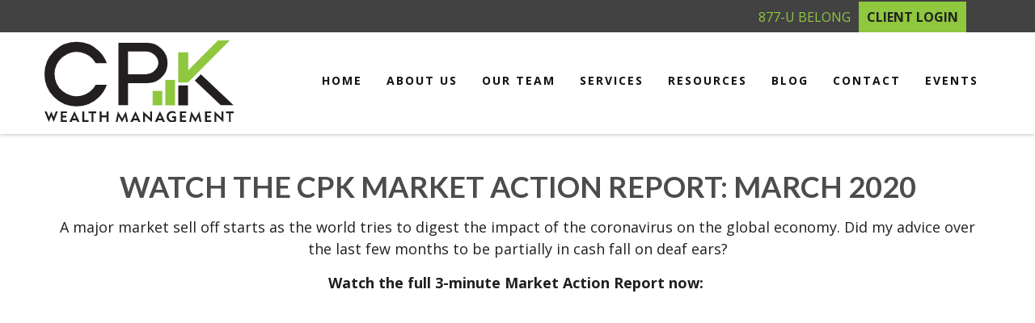

--- FILE ---
content_type: text/html; charset=utf-8
request_url: https://www.cpkwealth.com/cpk-wealth-management-march-2020-market-action-report
body_size: 11020
content:



<!DOCTYPE html>
<!--[if IE 8 ]>
    <html class="no-js ie8" lang="en"> 
<![endif]-->
<!--[if (gte IE 9)|!(IE)]><!-->
<html class="no-js" lang="en">
<!--<![endif]-->
<head id="Head1">
<!-- Google Tag Manager -->
    <script>
    (function(w,d,s,l,i){w[l]=w[l]||[];w[l].push({'gtm.start':
    new Date().getTime(),event:'gtm.js'});var f=d.getElementsByTagName(s)[0],
    j=d.createElement(s),dl=l!='dataLayer'?'&l='+l:'';j.async=true;j.src=
    'https://www.googletagmanager.com/gtm.js?id='+i+dl;f.parentNode.insertBefore(j,f);
    })(window, document, 'script', 'dataLayer','GTM-NBC6Z9Q');</script>
<!-- End Google Tag Manager -->


<meta charset="utf-8">
<meta http-equiv="X-UA-Compatible" content="IE=edge">
<!--[if (gte IE 9)|!(IE)]><!-->
<meta name="viewport" content="width=device-width, initial-scale=1.0">
<!--<![endif]-->
<meta name="generator" content="FMG Suite">

            <link rel="shortcut icon" type="image/x-icon" href="//static.fmgsuite.com/media/images/ab98f258-5a09-4da0-bbed-9f0c77c17bb0.ico" />





<meta name="google-site-verification" content="PhVjxg_MJB9q3h0sxtduyZDMmtWWlHKCXZ8YYL-nwOo" />

<title>CPK Wealth Management - March 2020 Market Action Report</title><meta name="robots" content="index, follow"/><meta name="twitter:card" content="summary"><meta prefix="og: http://ogp.me/ns#" property="og:title" content="CPK Wealth Management - March 2020 Market Action Report"/><meta name="twitter:title" content="CPK Wealth Management - March 2020 Market Action Report"/><meta prefix="og: http://ogp.me/ns#" property="og:site_name" content="CPK Wealth Management, LLC"/><meta prefix="og: http://ogp.me/ns#" property="og:url" content="http://www.cpkwealth.com/cpk-wealth-management-march-2020-market-action-report"/>


<script type="application/ld+json">
    {
  "@context": "https://schema.org",
  "@type": "FinancialService",
  "@id": "http://www.cpkwealth.com/",
  "name": "CPK Wealth Management, LLC",
  "logo": "//static.fmgsuite.com/media/images/75f71152-1a8c-4e21-904d-cb1a80867d84.png",
  "image": "//static.fmgsuite.com/media/images/3c9f5189-4ec9-45ba-8442-1cd834bb5502.jpg",
  "url": "http://www.cpkwealth.com/",
  "telephone": "(239) 230-2177",
  "priceRange": "N/A",
  "address": {
    "@type": "PostalAddress",
    "streetAddress": "12381 South Cleveland Avenue, Suite 102",
    "addressLocality": "Fort Myers",
    "addressRegion": "FL",
    "postalCode": "33907",
    "addressCountry": "US"
  },
  "location": [
    {
      "@type": "PostalAddress",
      "streetAddress": "12381 South Cleveland Avenue, Suite 102",
      "addressLocality": "Fort Myers",
      "addressRegion": "FL",
      "postalCode": "33907",
      "addressCountry": "US",
      "telephone": "(239) 230-2177"
    }
  ],
  "sameAs": [
    "https://twitter.com/CpkWealth",
    "https://www.linkedin.com/company/cpk-wealth-management",
    "https://www.facebook.com/CPKWealth/"
  ]
}
</script> 

    <!-- Global stylesheet -->
    <link rel="stylesheet" type="text/css" media="" href="//static.fmgsuite.com/site/templates/global/css/global.css?v=2.86.45.35998.3321" />

    <!-- Bootstrap core CSS -->
    <link rel="stylesheet" type="text/css" media="" href="//static.fmgsuite.com/site/templates/bootstrap/3.4.1/css/bootstrap.min.css?v=2.86.45.35998.3321" />

    <!-- FontAwesome core CSS -->
    <link rel="stylesheet" href="//maxcdn.bootstrapcdn.com/font-awesome/4.7.0/css/font-awesome.min.css" type="text/css" />

    <!-- Custom styles for this template -->
    <link rel="stylesheet" type="text/css" media="" href="//static.fmgsuite.com/site/templates/006/css/overrides.css?v=2.86.45.35998.3321" /><link rel="stylesheet" href="https://fonts.googleapis.com/css?family=Lato:400,700" type="text/css" /><link rel="stylesheet" type="text/css" media="" href="//static.fmgsuite.com/site/templates/006/css/6.css?v=2.86.45.35998.3321" /><link rel="stylesheet" type="text/css" media="" href="//static.fmgsuite.com/site/templates/006/css/6a.css?v=2.86.45.35998.3321" /><link rel="stylesheet" type="text/css" media="" href="//static.fmgsuite.com/site/templates/advanced-sections/advancedsections.css?v=2.86.45.35998.3321" /><link rel="stylesheet" type="text/css" media="" href="//static.fmgsuite.com/site/templates/006/css/6a1.css?v=2.86.45.35998.3321" /><link rel="stylesheet" type="text/css" href="//static.fmgsuite.com/site/globalassets/template6/css/global-asset-styles.css" /><link rel="stylesheet" type="text/css" media="screen" href="//static.fmgsuite.com/site/templates/006/css/fancybox.css?v=2.86.45.35998.3321" />
    
    
    <link rel="stylesheet" type="text/css" media="" href="//static.fmgsuite.com/site/templates/global/css/article.css?v=2.86.45.35998.3321" />


<script type="text/javascript" src="//static.fmgsuite.com/site/templates/shared/scripts/jquery-3.7.1.js?v=2.86.45.35998.3321"></script><script type="text/javascript" src="//static.fmgsuite.com/site/templates/shared/scripts/jquery-migrate-3.5.0.js?v=2.86.45.35998.3321"></script><meta name="format-detection" content="telephone=no" /><meta name="keywords" content="FMG Suite, exclusive theme, theme 21b, Madera" /><!-- fonts --><link href="https://fonts.googleapis.com/css?family=Raleway:400,400i,500,600,700" rel="stylesheet" /><link href="https://fonts.googleapis.com/css?family=Abel:400" rel="stylesheet" /><!-- theme style --><link rel="stylesheet" type="text/css" href="//fmg-websites-custom.s3.amazonaws.com/362978-kunc/css/362978-kunc.css?v=1.1" /><!-- Owl Carousel --><link rel="stylesheet" href="//fmg-websites-custom.s3.amazonaws.com/owl-carousel/assets/owl.carousel.min.css" /><link rel="stylesheet" href="//fmg-websites-custom.s3.amazonaws.com/owl-carousel/assets/owl.theme.default.min.css" /><style>

.page-blog .post-image img {
    width: auto;
    max-width: 100%;
}

.homepage #section_5 #box1{
    display: block;
}


.buttoncpk a {
   background: #8FC73E;
    border-radius: 30px;
    color: #222;
    cursor: pointer;
    text-transform: uppercase;
    font-weight: bold;
    padding: 15px 20px;
    font: bold 16px Lato;
    display: inline;
}

.buttoncpk a:hover {
    background: #1d2f3b;
    color: #fff;
}
.tagline img {
    max-width: 350px;
    width: 100%;
}
/*@media(min-width:992px)*/
/*{*/
/*    .homepage #section_0 #box1-text div{*/
/*        margin-top:150px;*/
/*    }*/
/*}*/


/*.homepage #section_8{*/
/*    display:none;*/
/*}*/

.supernova .form-all, .form-all {
    background-color: rgba(0,0,0, 0.7) !important;
}

@media (min-width: 992px) {
    .vCenter .owl-carousel, .rotatorh2 {
        display: none !important;
    }
}
@media(max-width:992px){
    .homepage #section_8 .container{
        padding-left:15px;
    }
}

.top-bar .loginBtn {
    background: #8FC73E;
    color: #222;
    margin-left: 10px;
    padding: 8px 10px;
    font-weight: bold;
    text-transform: uppercase;
}

.top-bar .loginBtn:hover {
    background: #1d2f3b;
    color: #fff;
}

@media (max-width: 500px){
    .top-bar a {
        display: block;
        margin: 10px 0;
    }
}
</style><style>
.supernova .form-all, .form-all {
    background-color: rgba(0,0,0, 0.7) !important;
}
</style>


    <!--[if lt IE 9]>
  <script type="text/javascript" src="//static.fmgsuite.com/site/templates/shared/scripts/html5shiv.min.js?v=2.86.45.35998.3321"></script><script type="text/javascript" src="//static.fmgsuite.com/site/templates/shared/scripts/html5shiv-printshiv.min.js?v=2.86.45.35998.3321"></script><script type="text/javascript" src="//static.fmgsuite.com/site/templates/shared/scripts/respond.js?v=2.86.45.35998.3321"></script><link rel="stylesheet" type="text/css" media="" href="//static.fmgsuite.com/site/templates/bootstrap/3.3.4/css/bootstrap-disable-responsive.css?v=2.86.45.35998.3321" />  
<![endif]-->

    



<script async type="text/javascript">
  var FMG = {
    "RootLocation": "https://www.cpkwealth.com/",
    "SecureLocation": "https://www.fmgwebsites.com/0F18F5D9-FBD5-4BE7-8671-49E5E830A8A3/",
    "PrimaryLocation": "http://www.cpkwealth.com/",
    "LeavingSiteDisclaimer": "<p>The information being provided is strictly as a courtesy. When you link to any of the web sites provided here, you are leaving this web site. We make no representation as to the completeness or accuracy of information provided at these web sites. Nor is the company liable for any direct or indirect technical or system issues or any consequences arising out of your access to or your use of third-party technologies, websites, information and programs made available through this web site. When you access one of these web sites, you are leaving our web site and assume total responsibility and risk for your use of the web sites you are linking to.</p>",
    "PartyPublicIdentifier": "363255",
    "EbookBGType": "0"
  };
</script>

<script>
  (function(h,o,u,n,d) {
    h=h[d]=h[d]||{q:[],onReady:function(c){h.q.push(c)}}
    d=o.createElement(u);d.async=1;d.src=n
    n=o.getElementsByTagName(u)[0];n.parentNode.insertBefore(d,n)
  })(window,document,'script','https://www.datadoghq-browser-agent.com/us1/v5/datadog-rum.js','DD_RUM')

    window.DD_RUM.onReady(function () {
        // regex patterns to identify known bot instances:
        let botPattern = "(googlebot\/|bot|Googlebot-Mobile|Googlebot-Image|Google favicon|Mediapartners-Google|bingbot|slurp|java|wget|curl|Commons-HttpClient|Python-urllib|libwww|httpunit|nutch|phpcrawl|msnbot|jyxobot|FAST-WebCrawler|FAST Enterprise Crawler|biglotron|teoma|convera|seekbot|gigablast|exabot|ngbot|ia_archiver|GingerCrawler|webmon |httrack|webcrawler|grub.org|UsineNouvelleCrawler|antibot|netresearchserver|speedy|fluffy|bibnum.bnf|findlink|msrbot|panscient|yacybot|AISearchBot|IOI|ips-agent|tagoobot|MJ12bot|dotbot|woriobot|yanga|buzzbot|mlbot|yandexbot|purebot|Linguee Bot|Voyager|CyberPatrol|voilabot|baiduspider|citeseerxbot|spbot|twengabot|postrank|turnitinbot|scribdbot|page2rss|sitebot|linkdex|Adidxbot|blekkobot|ezooms|dotbot|Mail.RU_Bot|discobot|heritrix|findthatfile|europarchive.org|NerdByNature.Bot|sistrix crawler|ahrefsbot|Aboundex|domaincrawler|wbsearchbot|summify|ccbot|edisterbot|seznambot|ec2linkfinder|gslfbot|aihitbot|intelium_bot|facebookexternalhit|yeti|RetrevoPageAnalyzer|lb-spider|sogou|lssbot|careerbot|wotbox|wocbot|ichiro|DuckDuckBot|lssrocketcrawler|drupact|webcompanycrawler|acoonbot|openindexspider|gnam gnam spider|web-archive-net.com.bot|backlinkcrawler|coccoc|integromedb|content crawler spider|toplistbot|seokicks-robot|it2media-domain-crawler|ip-web-crawler.com|siteexplorer.info|elisabot|proximic|changedetection|blexbot|arabot|WeSEE:Search|niki-bot|CrystalSemanticsBot|rogerbot|360Spider|psbot|InterfaxScanBot|Lipperhey SEO Service|CC Metadata Scaper|g00g1e.net|GrapeshotCrawler|urlappendbot|brainobot|fr-crawler|binlar|SimpleCrawler|Livelapbot|Twitterbot|cXensebot|smtbot|bnf.fr_bot|A6-Indexer|ADmantX|Facebot|Twitterbot|OrangeBot|memorybot|AdvBot|MegaIndex|SemanticScholarBot|ltx71|nerdybot|xovibot|BUbiNG|Qwantify|archive.org_bot|Applebot|TweetmemeBot|crawler4j|findxbot|SemrushBot|yoozBot|lipperhey|y!j-asr|Domain Re-Animator Bot|AddThis)";

        let regex = new RegExp(botPattern, 'i');

        // define var conditionalSampleRate as 0 if the userAgent matches a pattern in botPatterns
        // otherwise, define conditionalSampleRate as 100
        let conditionalSampleRate = regex.test(navigator.userAgent) ? 0 : .025

        window.DD_RUM.init({
            clientToken: 'pub01ff75491ac52c89c0770a5b96a0cb50',
            applicationId: '4f1a5a1e-ac0b-48dd-9db8-a3c9ec1bb028',
            site: 'datadoghq.com',
            service: 'cms',
            env: 'prod',
            version: 'cms-main-3321',
            allowedTracingUrls: [{ match: "https://www.cpkwealth.com/", propagatorTypes:["datadog"]}],
            sessionSampleRate: conditionalSampleRate,
            sessionReplaySampleRate: 20,
            trackUserInteractions: true,
            trackResources: true,
            trackLongTasks: true,
            defaultPrivacyLevel: 'mask-user-input',
        });
    })
</script>

<!-- Global site tag (gtag.js) - Google Analytics -->
<script async src="https://www.googletagmanager.com/gtag/js?id=G-90NR43CZBZ"></script>
<script>
	window.dataLayer = window.dataLayer || [];
	function gtag(){window.dataLayer.push(arguments);}
	gtag('js', new Date());
	gtag('config', 'G-90NR43CZBZ', { 'public_id': '363255' });
</script></head>


<body  class="subpage custompage page-cpk-wealth-management-march-2020-market-action-report">
    
<!-- Google Tag Manager (noscript) -->
    <noscript><iframe src="https://www.googletagmanager.com/ns.html?id=GTM-NBC6Z9Q"
    height="0" width="0" style="display:none;visibility:hidden"></iframe></noscript>
<!-- End Google Tag Manager (noscript) -->



    <a class="back-to-top" href="#top"><i class="icon-angle-up"><i class="fa fa-angle-up"></i></i></a>

  
        <div class="top-bar">
            <div class="container">
                <div class="col-xs-12 col-sm-6 col-md-6 social-wrapper">
                    <section class="social-media">
                                <a class="twitter" href="https://twitter.com/CpkWealth" target="_blank" aria-label="Twitter"><i class="fa fa-twitter" aria-hidden="true"></i></a>
                                <a class="linkedin" href="https://www.linkedin.com/company/cpk-wealth-management" target="_blank" aria-label="LinkedIn"><i class="fa fa-linkedin" aria-hidden="true"></i></a>
                                <a class="facebook" href="https://www.facebook.com/CPKWealth/" target="_blank" aria-label="Facebook"><i class="fa fa-facebook" aria-hidden="true"></i></a>

                    </section>
                </div>
                <div class="col-xs-12 col-sm-6 col-md-6">
                    <section class="header-phone">
                        


                                <p><a href="tel:12392302177"><i class="fa fa-phone"></i>(239) 230-2177</a></p>
                    </section>
                </div>
            </div>
        </div>
        <header class="header">

            <div class="container">
                <div class="row">
                    <div class="moonlight-header-logo col-sm-12 col-md-3">
                        <p><a href="https://www.cpkwealth.com/"><img src="//fmg-websites-custom.s3.amazonaws.com/362978-kunc/images/logo.svg" class="img-responsive" id="agentLogo" alt="Logo" /></a></p>
                    </div>

                    <nav id="main" class="navbar navbar-default navbar-fixed-top nav-down">
                            <div class="container container-fluid" data-tag="qa-nav-006">
                                <div class="navbar-header">
                                    <button type="button" class="navbar-toggle">
                                        <span class="sr-only">Menu</span>
                                        <span class="icon-bar top"></span>
                                        <span class="icon-bar center"></span>
                                        <span class="icon-bar bottom"></span>
                                    </button>
                                </div>
                                <div id="navbar" class="off-canvas">
<ul class="nav navbar-nav"><li><a href="https://www.cpkwealth.com/"><span>Home</span></a></li><li class="dropdown"><a href="https://www.cpkwealth.com/about-us" role="button" aria-expanded="false"><span>About Us</span></a></li><li class="dropdown"><a href="https://www.cpkwealth.com/our-team" role="button" aria-expanded="false"><span>Our Team</span></a></li><li class="dropdown"><a href="https://www.cpkwealth.com/our-services" role="button" aria-expanded="false"><span>Services </span></a></li><li class="dropdown"><a href="https://www.cpkwealth.com/resources" role="button" aria-expanded="false"><span>Resources</span></a><a href="javascript:void(0)" class="dropdown-toggle" data-toggle="dropdown" target="_self"><span><span class="subnavButton" alt="Navigation">&nbsp;</span><span class="angleDown angleLeft"></span><span class="angleDown angleRight"></span></span></a><ul class="dropdown-menu"><li><a href="https://www.cpkwealth.com/tools">Investment Tools</a></li><li><a href="https://www.cpkwealth.com/helpful-documents">Helpful Documents</a></li></ul></li><li class="dropdown"><a href="https://www.cpkwealth.com/blog" role="button" aria-expanded="false"><span>Blog</span></a></li><li class="dropdown"><a href="https://www.cpkwealth.com/contact-us" role="button" aria-expanded="false"><span>Contact</span></a></li><li class="dropdown"><a href="https://www.cpkwealth.com/events" role="button" aria-expanded="false"><span>Events</span></a></li></ul>
                                </div>

                                <!--/.navbar-collapse -->
                            </div>

                    </nav>
                </div>
            </div>



        </header>




    <div class="hero-container hidden-print">
        
    </div>
    <div class="body-container">

        <section id="content">
            
          
    <article class="col-xs-12 col-sm-12 col-md-12">

        
   
    







        <section   id="section_0" class="section section_FullWidth None None" >
            <div class="overlay" >
                <div class="container" style=''>
                                <div class="welcome col-xs-12 col-sm-12 col-md-12">
                                    <h1 style="text-align: center;" data-mce-style="text-align: center;">Watch the CPK Market Action Report: March 2020</h1><p style="text-align: center;" data-mce-style="text-align: center;"><span style="font-weight: 400;" data-mce-style="font-weight: 400;">A major market sell off starts as the world tries to digest the impact of the coronavirus on the global economy. Did my advice over the last few months to be partially in cash fall on deaf ears?</span></p><p style="text-align: center;" data-mce-style="text-align: center;"><span style="font-size: 18px;" data-mce-style="font-size: 18px;"><strong>Watch the full 3-minute Market Action Report now:&#160;</strong></span></p>
                                </div>
                </div>
            </div>
            
            
        </section>
        <section   id="section_1" class="section section_Html None None" >
            <div class="overlay" >
                <div class="container" style=''>
                                <div class="welcome col-xs-12 col-sm-12 col-md-12">
                                    <style>
.videoWrapper {
	position: relative;
	padding-bottom: 56.25%; /* 16:9 */
	padding-top: 25px;
	height: 0;
}
.videoWrapper iframe {
	position: absolute;
	top: 0;
	left: 0;
	width: 100%;
	height: 100%;
}
</style>

<div class="videoWrapper"><iframe width="560" height="315" src="https://www.youtube.com/embed/ll5PTOQGo8Y" frameborder="0" allow="accelerometer; autoplay; encrypted-media; gyroscope; picture-in-picture" allowfullscreen></iframe>
</div>
                                </div>
                </div>
            </div>
            
            
        </section>
        <section   id="section_2" class="section section_FullWidth None None" >
            <div class="overlay" >
                <div class="container" style=''>
                                <div class="welcome col-xs-12 col-sm-12 col-md-12">
                                    <h1 style="text-align: center;" data-mce-style="text-align: center;">MARCH 2020</h1><p><span style="font-weight: 400;" data-mce-style="font-weight: 400;">In your investing lifetime, you may only see a situation like the recent coronavirus a few times. The truth is that we can&#8217;t yet gauge the full economic impact, and by the time we can, the market volatility may have passed.&#160;</span></p><p><span style="font-weight: 400;" data-mce-style="font-weight: 400;">In February, the S&#38;P lost 8.4 percent. The Dow Jones Industrial Average, which has heavy international exposure, fell 10.1 percent. The Nasdaq Composite lost 6.4 percent. Demand for bonds was high, and that put pressure on bond yields. The ten-year Treasury yield ended the month at 1.1 percent, a record low.</span><span style="font-weight: 400;" data-mce-style="font-weight: 400;">,</span></p><p><span style="font-weight: 400;" data-mce-style="font-weight: 400;">In response to the coronavirus, Federal Reserve Chairman Jerome Powell says that Fed officials are prepared to &#8220;use our tools and act as appropriate to support the economy.&#8221;</span></p><p><span style="font-weight: 400;" data-mce-style="font-weight: 400;">Good news about the economy was overshadowed by the outbreak. Companies added 225,000 net new hires in January, blowing past forecasts. Unemployment was just 3.6 percent. The number of people either working or looking for work hit a 7-year high. Retail sales were up 0.3 percent in January, and personal incomes grew 0.6 percent.</span><span style="font-weight: 400;" data-mce-style="font-weight: 400;">,</span><span style="font-weight: 400;" data-mce-style="font-weight: 400;">&#160;</span></p><p><span style="font-weight: 400;" data-mce-style="font-weight: 400;">Consumer confidence was strong. The Conference Board&#8217;s index topped 130 for a second straight month in February. That hasn&#8217;t happened since August.</span></p><p><span style="font-weight: 400;" data-mce-style="font-weight: 400;">At the beginning of this year, consensus appeared to be that global economic growth would likely pick up, thanks to the trade deal with China and early signs of a rebound in Europe.</span></p><p><span style="font-weight: 400;" data-mce-style="font-weight: 400;">But the question now is, to what degree will the world&#8217;s economies be slowed by the coronavirus outbreak?</span></p><p><span style="font-weight: 400;" data-mce-style="font-weight: 400;">Investors are expected to watch economic reports out of China and Europe as well as the initial estimate of first-quarter gross domestic product, due at the end of April.</span></p><p><span style="font-weight: 400;" data-mce-style="font-weight: 400;">If reports show that COVID-19&#8217;s impact was higher than imagined, stock prices may retreat. But if data suggests it was in line with expectations, stocks may respond more positively.&#160;</span></p><p><span style="font-weight: 400;" data-mce-style="font-weight: 400;">So, for the month of March, Domestic Equities is still the dominant leader while International Equities has dropped to third place after being replaced by Fixed Income. However, some of my indicators have tripped causing me to increase my CASH position to 50%.&#160;&#160;&#160;</span></p><p><span style="font-weight: 400;" data-mce-style="font-weight: 400;">As for Domestic Equities, I am still allocated to Large Cap Growth, Mid Cap Growth, Small Cap Growth and Large Cap Blend with Technology and Industrials as my two primary sectors of focus.</span></p><p><span style="font-weight: 400;" data-mce-style="font-weight: 400;">On the Fixed Income front, I am allocated to US Corporate, Long Duration US Treasuries, US Preferreds &#38; Convertibles and US High Yield.</span></p><p><span style="font-weight: 400;" data-mce-style="font-weight: 400;">Although this is my current allocation, this is not a recommendation. I expect a lot of volatility as we work through the Coronavirus issue and it will require an investment plan that is fluid.&#160;</span></p><p><span style="font-weight: 400;" data-mce-style="font-weight: 400;">Regardless of what happens next, investors like you need to have a simple and yet solid financial plan that reduces RISKS, COSTS and TAXES while securing the necessary income you need to maintain your lifestyle throughout retirement.&#160;</span></p><p><span style="font-weight: 400;" data-mce-style="font-weight: 400;">If you don&#8217;t have a plan OR you&#8217;re not comfortable with the plan you have, call me today to get pointed in the right direction.</span><span style="font-weight: 400;" data-mce-style="font-weight: 400;">&#160;</span></p><p><span style="font-weight: 400;" data-mce-style="font-weight: 400;">I&#8217;m Chad Kunc and that puts a wrap on the March 2020 Market Action Report. Thanks for joining me. It&#8217;s time for me to get back to the markets.</span><br/><br/></p><p><span style="font-weight: 400;" data-mce-style="font-weight: 400;">Thanks for joining me. It&#8217;s time for me to get back to the markets. And that action starts NOW!</span></p><p><span style="font-weight: 400;" data-mce-style="font-weight: 400;"><span>Toll-Free:&#160;</span><a href="tel:8665217526" data-mce-href="tel:8665217526">(866) 521-7526</a></span></p><p><span style="font-weight: 400;" data-mce-style="font-weight: 400;"></span><br/></p><p><strong>SOURCES:</strong></p><p><span style="font-weight: 400;" data-mce-style="font-weight: 400;"></span><br/></p><ul><li class="m_-249098389357980298gmail-MsoEndnoteText"><span style="font-weight: 400;" data-mce-style="font-weight: 400;"><a href="https://www.wsj.com/market-data" data-mce-href="https://www.wsj.com/market-data">https://www.wsj.com/market-data</a></span></li><li class="m_-249098389357980298gmail-MsoEndnoteText"><span style="font-weight: 400;" data-mce-style="font-weight: 400;"><a href="https://www.treasury.gov/resource-center/data-chart-center/interest-rates/Pages/TextView.aspx?data=yieldAll" data-mce-href="https://www.treasury.gov/resource-center/data-chart-center/interest-rates/Pages/TextView.aspx?data=yieldAll"> https://www.treasury.gov/resource-center/data-chart-center/interest-rates/Pages/TextView.aspx?data=yieldAll</a></span></li><li class="m_-249098389357980298gmail-MsoEndnoteText"><span style="font-weight: 400;" data-mce-style="font-weight: 400;"><a href="https://www.cnbc.com/2020/02/28/feds-powell-says-coronavirus-poses-evolving-risks-pledges-to-act-as-appropriate-for-economy.html" data-mce-href="https://www.cnbc.com/2020/02/28/feds-powell-says-coronavirus-poses-evolving-risks-pledges-to-act-as-appropriate-for-economy.html">https://www.cnbc.com/2020/02/28/feds-powell-says-coronavirus-poses-evolving-risks-pledges-to-act-as-appropriate-for-economy.html</a></span></li><li class="m_-249098389357980298gmail-MsoEndnoteText"><span style="font-weight: 400;" data-mce-style="font-weight: 400;"><a href="https://finance.yahoo.com/news/jobs-report-january-2020-labor-market-bls-002348568.html" data-mce-href="https://finance.yahoo.com/news/jobs-report-january-2020-labor-market-bls-002348568.html">https://finance.yahoo.com/news/jobs-report-january-2020-labor-market-bls-002348568.html</a></span></li><li class="m_-249098389357980298gmail-MsoEndnoteText"><span style="font-weight: 400;" data-mce-style="font-weight: 400;"><a href="https://www.investing.com/economic-calendar/cb-consumer-confidence-48" data-mce-href="https://www.investing.com/economic-calendar/cb-consumer-confidence-48">https://www.investing.com/economic-calendar/cb-consumer-confidence-48</a></span><br/></li><li class="m_-249098389357980298gmail-MsoEndnoteText"><span style="font-weight: 400;" data-mce-style="font-weight: 400;"><a href="https://www.investing.com/economic-calendar/" data-mce-href="https://www.investing.com/economic-calendar/">https://www.investing.com/economic-calendar</a></span></li></ul>
                                </div>
                </div>
            </div>
            
            
        </section>
        <section   id="section_3" class="section section_Html None None" >
            <div class="overlay" >
                <div class="container" style=''>
                                <div class="welcome col-xs-12 col-sm-12 col-md-12">
                                    <style>
h1 {
  text-align: center;
}
@media only screen and (min-width: 1px) {
h1 {
  font-size: 120%;
} }
@media only screen and (min-width: 768px) {
h1 {
  font-size: 150%;
} }
@media only screen and (min-width: 990px) {
h1 {
  font-size: 180%;
} }
@media only screen and (min-width: 1200px) {
h1 {
  font-size: 200%;
} }
</style>
                                </div>
                </div>
            </div>
            
            
        </section>
<script type="text/javascript" src="//static.fmgsuite.com/site/templates/shared/scripts/leadgen-006.js?v=2.86.45.35998.3321"></script>


          
    </article>


        </section>
    </div>
    <div class="footer-container">
        <footer>
            <section class="container">
                <div class="row">
                    <div class="col-xs-12 col-sm-6 col-md-3">
                        <section class="contact">
                            <h4>Contact</h4>
                            <div class="moonlight-contact-information">
                                 <p class="moonlight-company-name">CPK Wealth Management, LLC</p>
                                <p class="moonlight-phone">Office:&nbsp;(239) 230-2177</p><p class="moonlight-phone">Toll-Free:&nbsp;(877) 823-5664</p>
                                


                                <div class="moonlight-address_block">
                                    <p class="moonlight-address1">12381 South Cleveland Avenue</p>
                                    
                                    <p class="moonlight-address2">Suite 102</p>
                                    
                                    <span class="moonlight-city">Fort Myers,</span> <span class="moonlight-region">FL</span> <span class="moonlight-postalcode">33907</span>
                                    
                                </div>
                                
                                   <p><a href="/cdn-cgi/l/email-protection#6d04030b022d0e1d061a080c011905430e0200"><span itemprop="email"><span class="__cf_email__" data-cfemail="1d74737b725d7e6d766a787c716975337e7270">[email&#160;protected]</span></span></a></p>
                                
                            </div>


                            <section class="socialMedia">
                                
                                <a href="https://www.facebook.com/CPKWealth/" target="_blank" class="facebook" aria-label="Facebook">
                                    <i class="fa fa-facebook" aria-hidden="true"></i></a>
                                
                                <a href="https://twitter.com/CpkWealth" target="_blank" class="twitter" aria-label="Twitter">
                                    <i class="fa fa-twitter" aria-hidden="true"></i></a>
                                
                                <a href="https://www.linkedin.com/company/cpk-wealth-management" target="_blank" class="linkedin" aria-label="LinkedIn">
                                    <i class="fa fa-linkedin" aria-hidden="true"></i></a>
                                
                            </section>
                        </section>
                    </div>

                    <div class="col-xs-12 col-sm-6 col-md-2">
                     
                        <section class="quickLinks">
                            <h4>Quick Links</h4>
                            <ul><li><a href="https://www.cpkwealth.com/resource-center/retirement">Retirement</a></li><li><a href="https://www.cpkwealth.com/resource-center/investment">Investment</a></li><li><a href="https://www.cpkwealth.com/resource-center/estate">Estate</a></li><li><a href="https://www.cpkwealth.com/resource-center/insurance">Insurance</a></li><li><a href="https://www.cpkwealth.com/resource-center/tax">Tax</a></li><li><a href="https://www.cpkwealth.com/resource-center/money">Money</a></li><li><a href="https://www.cpkwealth.com/resource-center/lifestyle">Lifestyle</a></li><li><a href="https://www.cpkwealth.com/resource-center/articles">Latest Articles</a></li><li><a href="https://www.cpkwealth.com/resource-center/videos">All Videos</a></li><li><a href="https://www.cpkwealth.com/resource-center/calculators">All Calculators</a></li></ul>
                        </section>
                        
                    </div>
                    <div class="col-xs-12 col-sm-12 col-md-7">
                        <section class="note">
                            

<p class="globalDisclosure">The content is developed from sources believed to be providing accurate information. 
        The information in this material is not intended as tax or legal advice. Please consult legal or tax professionals 
        for specific information regarding your individual situation. Some of this material was developed and produced by 
        FMG Suite to provide information on a topic that may be of interest. FMG Suite is not affiliated with the named 
        representative, broker - dealer, state - or SEC - registered investment advisory firm. The opinions expressed and 
        material provided are for general information, and should not be considered a solicitation for the purchase or 
        sale of any security.</p>
<p class="globalPersonalInformationLink">
    We take protecting your data and privacy very seriously. As of January 1, 2020 the <a href="https://oag.ca.gov/privacy/ccpa" target="_blank">California Consumer Privacy Act (CCPA)</a> suggests the following link as an extra measure to safeguard your data: <a href="https://www.cpkwealth.com/donotsellmypersonalinformation" target="_self">Do not sell my personal information</a>.
</p>
                            <p class="globalCopyright">Copyright 2026 FMG Suite.</p>
                            <p class="globalDisclaimer"><p>CPK Wealth Management, LLC is a Registered Investment Adviser. Advisory services are only offered to clients or prospective clients where CPK Wealth Management, LLC and its representatives are properly licensed or exempt from licensure. This website is solely for informational purposes. Past performance is no guarantee of future returns. Investing involves risk and possible loss of principal capital. No advice may be rendered by CPK Wealth Management, LLC unless a client service agreement is in place.</p><p><a href="https://www.cpkwealth.com/privacy-policy-terms-of-use">Privacy Policy, Terms of Use &#38; Disclosures</a>&#160;</p></p>
                        </section>
                    </div>

                </div>
                <div class="rule2">&#160;</div>
            </section>
        </footer>
    </div>
    
    <!-- /container -->


    <!-- Bootstrap core JavaScript and Plugins
    ================================================== -->
    <script data-cfasync="false" src="/cdn-cgi/scripts/5c5dd728/cloudflare-static/email-decode.min.js"></script><script type="text/javascript" src="//static.fmgsuite.com/site/templates/modernizr/2.8.3/js/modernizr.custom.12650.js?v=2.86.45.35998.3321"></script>
    <script type="text/javascript" src="//static.fmgsuite.com/site/templates/bootstrap/3.4.1/js/bootstrap.min.js?v=2.86.45.35998.3321"></script>
    <script type="text/javascript" src="//static.fmgsuite.com/site/templates/shared/scripts/jquery.validate-1.19.5.min.js?v=2.86.45.35998.3321"></script>
    <script type="text/javascript" src="//static.fmgsuite.com/site/templates/shared/scripts/jquery.validate.unobtrusive.js?v=2.86.45.35998.3321"></script>
    <script type="text/javascript" src="//static.fmgsuite.com/site/templates/shared/scripts/jquery.stellar.js?v=2.86.45.35998.3321"></script>
    <script type="text/javascript" src="//fmg-websites-custom.s3.amazonaws.com/js/video-scroll-play.js"></script>
    <script type="text/javascript" src="//static.fmgsuite.com/site/templates/shared/scripts/template006.js?v=2.86.45.35998.3321"></script>


    <script src="https://cdn.jsdelivr.net/scrollreveal.js/3.1.4/scrollreveal.min.js"></script><script type="text/javascript" src="//fmg-websites-custom.s3.amazonaws.com/362978-kunc/js/script.js?v=1.2"></script><script type="text/javascript" src="//fmg-websites-custom.s3.amazonaws.com/362978-kunc/js/scrollreveal.js"></script><script src="//fmg-websites-custom.s3.amazonaws.com/owl-carousel/owl.carousel.min.js"></script><script>
$(document).ready(function(){
    // $('.homepage .hero-container').insertAfter('.homepage #section_5');
});
var moneypagetitle = "Financial Planning";
setTimeout(function(){
$('.page-resource-center-money #content h1').text('' + moneypagetitle + '');
if ($("body").hasClass("page-resource-center-money")) {
$(document).prop('title', '' + moneypagetitle + ' | CPK Wealth Management');
}
}, 0);


var investpagetitle = "Investing";
setTimeout(function(){
$('.page-resource-center-investment #content h1').text('' + investpagetitle + '');
if ($("body").hasClass("page-resource-center-investment")) {
$(document).prop('title', '' + investpagetitle + ' | CPK Wealth Management');
}
}, 0);

var estatepagetitle = "Estate & Asset Protection";
setTimeout(function(){
$('.page-resource-center-estate #content h1').text('' + estatepagetitle + '');
if ($("body").hasClass("page-resource-center-estate")) {
$(document).prop('title', '' + estatepagetitle + ' | CPK Wealth Management');
}
}, 0);

var taxpagetitle = "Tax 101";
setTimeout(function(){
$('.page-resource-center-tax #content h1').text('' + taxpagetitle + '');
if ($("body").hasClass("page-resource-center-tax")) {
$(document).prop('title', '' + taxpagetitle + ' | CPK Wealth Management');
}
}, 0);

var toolspagetitle = "Investment Tools";
setTimeout(function(){
$('.page-tools #content h1').text('' + toolspagetitle + '');
if ($("body").hasClass("page-tools")) {
$(document).prop('title', '' + toolspagetitle + ' | CPK Wealth Management');
}
}, 0);

</script><script>
$('.homepage .owl-carousel').owlCarousel({
    items:1,
    lazyLoad:true,
    loop:true,
    dots:false,
    // autoWidth:true,
autoplay: true,
animateOut: 'fadeOut',
autoplayTimeout:6000
});
// $('.homepage #section_8 .owl-carousel').insertAfter('.homepage #section_5 h2');
</script><script>
    
    $('<a href="https://cpkwealth.portal.tamaracinc.com/" target="_blank" class="loginBtn">Client Login</a>').appendTo('.top-bar .header-phone p')
    
</script>
<script type="text/javascript" src="//static.fmgsuite.com/site/templates/fancybox/2.1.5/lib/jquery.mousewheel-3.0.6.pack.js?v=2.86.45.35998.3321"></script>
    <script type="text/javascript" src="//static.fmgsuite.com/site/templates/shared/scripts/jquery.fancybox-3.2.10.min.js?v=2.86.45.35998.3321"></script>
    <script type="text/javascript" src="//static.fmgsuite.com/site/templates/shared/scripts/global-006.js?v=2.86.45.35998.3321"></script>
    <script type="text/javascript" src="//static.fmgsuite.com/site/templates/shared/scripts/contact-006.js?v=2.86.45.35998.3321"></script>
    <script type="text/javascript" src="//static.fmgsuite.com/site/templates/shared/scripts/popup-form-006.js?v=2.86.45.35998.3321"></script>
    
    <!--[if gt IE 8]><!-->
    <script type="text/javascript" src="//cdnjs.cloudflare.com/ajax/libs/dygraph/1.1.1/dygraph-combined.js"></script>
    

    <!--<![endif]-->
    <!--[if lt IE 9]>
  <script type="text/javascript" src="//static.fmgsuite.com/site/templates/global/js/excanvas.min.js?v=2.86.45.35998.3321"></script>
  <script type="text/javascript" src="//static.fmgsuite.com/site/templates/shared/scripts/jquery.flot-0.8.3.js?v=2.86.45.35998.3321"></script>
  <script type="text/javascript" src="//static.fmgsuite.com/site/templates/shared/scripts/jquery.flot.time.min.js?v=2.86.45.35998.3321"></script>

  <![endif]-->

    
    
    
    <script type="text/javascript" src="//static.fmgsuite.com/site/templates/shared/scripts/article-006.js?v=2.86.45.35998.3321"></script>




    
    <script type="text/javascript">
    $.validator.methods.email = function (value, element) {
      return this.optional(element) || /^[\w\.=-]+@[\w\.-]+\.[\w]{2,10}$/.test(value);
    }

    </script>
    <script type="text/javascript" src="//static.fmgsuite.com/site/globalassets/template6/js/global-asset-scripts.js"></script>
    
    
<script defer src="https://static.cloudflareinsights.com/beacon.min.js/vcd15cbe7772f49c399c6a5babf22c1241717689176015" integrity="sha512-ZpsOmlRQV6y907TI0dKBHq9Md29nnaEIPlkf84rnaERnq6zvWvPUqr2ft8M1aS28oN72PdrCzSjY4U6VaAw1EQ==" data-cf-beacon='{"version":"2024.11.0","token":"0809c45760b2403c99437cfb1b9cce62","r":1,"server_timing":{"name":{"cfCacheStatus":true,"cfEdge":true,"cfExtPri":true,"cfL4":true,"cfOrigin":true,"cfSpeedBrain":true},"location_startswith":null}}' crossorigin="anonymous"></script>
</body>
      
</html>



--- FILE ---
content_type: text/css
request_url: https://static.fmgsuite.com/site/templates/006/css/6a.css?v=2.86.45.35998.3321
body_size: 13638
content:
/*@import url(http://font.googleapis.com/css?family=Lato:400,700);*/

@font-face {
    font-family: 'fmgicons';
    src: url('//static.fmgsuite.com/site/templates/fonts/fmgicons.eot?v=2.58.0.2');
    src: url('//static.fmgsuite.com/site/templates/fonts/fmgicons.eot?#iefix&v=2.58.0.2') format('embedded-opentype'), url('//static.fmgsuite.com/site/templates/fonts/fmgicons.woff?v=2.58.0.2') format('woff'), url('//static.fmgsuite.com/site/templates/fonts/fmgicons.ttf?v=2.58.0.2') format('truetype'), url('//static.fmgsuite.com/site/templates/fonts/fmgicons.svg?v=2.58.0.2#fmgicons') format('svg');
    font-weight: normal;
    font-style: normal;
}

@font-face {
    font-family: 'fmgicons2';
    src: url('//static.fmgsuite.com/site/templates/fonts/fmgicons2.eot?v=2.58.0.2');
    src: url('//static.fmgsuite.com/site/templates/fonts/fmgicons2.eot?#iefix&v=2.58.0.2') format('embedded-opentype'), url('//static.fmgsuite.com/site/templates/fonts/fmgicons2.woff?v=2.58.0.2') format('woff'), url('//static.fmgsuite.com/site/templates/fonts/fmgicons2.ttf?v=2.58.0.2') format('truetype'), url('//static.fmgsuite.com/site/templates/fonts/fmgicons2.svg?v=2.58.0.2#fmgicons') format('svg');
    font-weight: normal;
    font-style: normal;
}

body {
    font-family: "Helvetica Neue",Helvetica,Arial,sans-serif;
    -webkit-font-smoothing: antialiased;
    font-size: 16px;
    color: #666;
}

h1, h2, h3, h4 {
    font-family: 'Lato', sans-serif;
}

h1 {
    font-size: 2em;
    margin: 30px 0 15px;
    font-weight: bold;
    text-transform: uppercase;
}

h2 {
    font-size: 1.5em;
    margin-bottom: 10px;
    margin-top: 30px;
    font-weight: bold;
}

h3 {
    font-size: 1.17em;
    margin-top: 5px;
    font-weight: bold;
}

p {
    margin-bottom: 15px;
    line-height: 1.5;
}

a, input, button, .btn {
    -webkit-transition: all 0.2s ease;
    -moz-transition: all 0.2s ease;
    -o-transition: all 0.2s ease;
    transition: all 0.2s ease;
    -ms-word-wrap: break-word;
    word-wrap: break-word;
}

.btn {
    white-space: normal;
    -ms-white-space: normal;
}

a:hover,
a:active,
a:focus {
    text-decoration: none;
}

label {
    margin-bottom: 0;
}

textarea {
    height: 75px;
}

input,
textarea {
    margin: 5px 0 10px;
    width: 100%;
    font-size: 14px;
    padding: 3px;
    display: block;
}

@media (max-width: 992px) {
    input, textarea {
        width: 100%;
    }
}

input[type=checkbox] {
    width: auto;
    margin-bottom: 10px;
}

.viewAll {
    font-size: 15px;
    text-transform: uppercase;
}

.rule2 {
    margin: 10px 0;
}

.addthis_toolbox {
    height: auto;
    padding-top: 10px;
    overflow: auto;
}

.addthis_toolbox:nth-child(3) {
    margin-bottom: 30px;
}

.submit.c-btn.c-team-detail__sms-btn{
    text-transform: none;
}

.learnmore,
.submit {
    display: inline-block;
    background-color: transparent;
    text-transform: uppercase;
    font-weight: bold;
    padding: 15px 20px;
    font-size: 16px;
    -o-transition: ease-in 0.2s all;
    -moz-transition: ease-in 0.2s all;
    -webkit-transition: ease-in 0.2s all;
    transition: ease-in 0.2s all;
}

    .submit:hover,
    .submit:focus,
    .learnmore:hover,
    .learnmore:focus {
        text-decoration: none;
        color: rgb(255, 255, 255);
    }

@media print {
    a[href]:after {
        content: none;
    }
}
/* Removes URL from printed pages */
.container {
    max-width: 100%;
}

.row {
    margin: 0;
    max-width: 100%;
}
/*BACK TO TOP*/
.back-to-top {
    display: none;
    color: white;
    font-size: 1.5em !important;
    padding: 5px 15px;
    text-decoration: none;
    text-transform: none;
    position: fixed;
    bottom: 30px;
    right: 20px;
    z-index: 1000;
    -moz-border-radius: 0;
    -webkit-border-radius: 0;
    border-radius: 0;
    -moz-transition: all 0s;
    -o-transition: all 0s;
    -webkit-transition: all 0s;
    transition: all 0s;
}

    .back-to-top:hover {
        color: white;
    }

/*TOP-BAR*/
.top-bar {
    height: 40px;
}

    .top-bar .social-wrapper {
        text-align: center;
    }

    .top-bar .social-media {
        display: inline-block;
        margin-top: 15px;
    }

        .top-bar .social-media a {
            display: inline-block;
            margin: 9px 10px 0 0;
        }

            .top-bar .social-media a.twitter {
                margin-top: 10px;
            }

    .top-bar .header-phone {
        margin-top: 15px;
    }

        .top-bar .header-phone p {
            padding: 7px 0 0 0;
            margin: 0;
        }

            .top-bar .header-phone p i {
                margin-right: 10px;
            }

@media (min-width:992px) {
    .top-bar .social-media,
    .top-bar .header-phone {
        margin-top: 0;
    }
}

/*header*/
header {
    margin-top: 60px;
    padding: 20px 0;
}

    header h3 {
        font-size: 34px;
    }

    header h4 {
        font-size: 24px;
    }

    header p {
        margin-bottom: 5px;
    }

    header .contact {
        font-size: 14px;
        float: right;
        font-family: 'Lato', sans-serif;
        color: #032F60;
        margin-left: 20px;
        padding-left: 30px;
        background: url('../img/1a-header-address.png') no-repeat 0 5px;
    }

    header .rule2 {
        margin: 0;
    }

    header .moonlight-header-logo {
        padding: 0;
        text-align: center;
    }

    header .top-bar .header-phone {
        text-align: center;
    }

    header .moonlight-header-logo a {
        display: inline-block;
    }

    header .moonlight-header-logo img {
        width: 100%;
        height: auto;
        display: block;
        margin: 0 auto;
    }

@media (min-width:992px) {
    header {
        min-height: 134px;
    }

        header .moonlight-header-logo {
            display: inline-block;
        }
}

.floating-broker-check ~ .header {
    margin-top: 0;
}

.subpage header {
    border-bottom: solid 1px #d8d8d6;
}


/*NAV*/
nav#main {
    border: 0;
    height: 60px;
}

    nav#main .container {
        background: none;
        padding: 0;
        text-align: left;
    }

        nav#main .container ul li {
            margin: 0;
            padding: 0;
        }

            nav#main .container ul li a {
                display: block;
                padding: 30px 20px;
                font-size: 1em;
                font-weight: 400;
                color: #fff;
            }

            nav#main .container ul li:hover > a,
            nav#main .container ul li:hover > a:active,
            nav#main .container ul li:hover > a:focus {
                color: #fff;
            }


            nav#main .container ul li a i {
                font-size: 1.750em;
            }

.navbar {
    min-height: 0;
    margin-bottom: 0;
    border: none;
}

.navbar-nav {
    margin: 0;
}

.navbar-header {
    background: transparent;
    padding: 10px 18px;
    position: absolute;
    top: 0;
    right: 0;
}

.nav-expanded {
    overflow: hidden;
}

.off-canvas {
    background: #2f3634;
    background: rgba(47,54,52,0.98);
    width: 100%;
    height: 100%;
    margin-left: 0;
    margin-right: 0;
    padding: 0 0 60px 0;
    border: none;
    overflow: auto;
    position: fixed;
    top: 60px;
    left: -100%;
    -o-transition: ease-in 0.2s all;
    -moz-transition: ease-in 0.2s all;
    -webkit-transition: ease-in 0.2s all;
    transition: ease-in 0.2s all;
}

.nav-expanded .off-canvas {
    left: 0;
}

.navbar-fixed-top {
    border-width: 0;
}

.dropdown-toggle span:first-child {
    position: relative;
    width: 60px;
    height: 40px;
    display: inline-block;
}

.angleDown {
    display: inline-block;
    vertical-align: bottom;
    height: 2px;
    width: 20px;
}

.angleLeft,
.angleRight {
    background: #fff;
    width: 15px;
    height: 3px;
    position: absolute;
    border-radius: 10px;
    -webkit-backface-visibility: hidden;
    -moz-backface-visibility: hidden;
    backface-visibility: hidden;
    -webkit-transition-property: -webkit-transform;
    -moz-transition-property: -moz-transform;
    -o-transition-property: -o-transform;
    transition-property: transform;
    -webkit-transition-duration: 0.2s;
    -moz-transition-duration: 0.2s;
    -o-transition-duration: 0.2s;
    transition-duration: 0.2s;
    top: 20px;
    left: 15px;
}

.angleLeft {
    -webkit-transform: rotate(45deg);
    -moz-transform: rotate(45deg);
    -ms-transform: rotate(45deg);
    -o-transform: rotate(45deg);
    transform: rotate(45deg);
    /*right: -6px;*/
}

.angleRight {
    -webkit-transform: rotate(-45deg) translate(6px,6px);
    -moz-transform: rotate(-45deg) translate(6px,6px);
    -ms-transform: rotate(-45deg) translate(6px,6px);
    -o-transform: rotate(-45deg) translate(6px,6px);
    transform: rotate(-45deg) translate(6px,6px);
}

nav#main .container ul li.open .dropdown-toggle .angleLeft {
    -webkit-transform: rotate(-45deg);
    -moz-transform: rotate(-45deg);
    -ms-transform: rotate(-45deg);
    -o-transform: rotate(-45deg);
    transform: rotate(-45deg);
}

nav#main .container ul li.open .dropdown-toggle .angleRight {
    -webkit-transform: rotate(45deg) translate(6px,-6px);
    -moz-transform: rotate(45deg) translate(6px,-6px);
    -ms-transform: rotate(45deg) translate(6px,-6px);
    -o-transform: rotate(45deg) translate(6px,-6px);
    transform: rotate(45deg) translate(6px,-6px);
}

nav#main .container ul li.open > a {
    background: transparent;
}

nav#main .container ul li a.selected {
    color: #fff;
}

nav#main .dropdown-menu {
    background: #535e5c;
    background: rgba(83,94,92,0.5);
    width: 100%;
    margin: 0;
    padding: 0;
    border: none;
    -moz-box-shadow: 0 0 0 transparent inset;
    -webkit-box-shadow: 0 0 0 transparent inset;
    box-shadow: 0 0 0 transparent inset;
}


nav#main ul .dropdown-menu li a {
    padding: 20px 15px 20px 30px !important;
    font-size: 1em;
    text-transform: none;
    -ms-word-wrap: break-word;
    word-wrap: break-word;
    white-space: normal;
}

nav#main .container ul li:hover .dropdown-toggle {
    background: none !important;
}

nav#main .container ul li .dropdown-toggle {
    /*padding: 20px 30px;*/
    padding: 0;
    width: 60px;
    height: 40px;
    position: absolute;
    top: 17px;
    right: 15px;
}

.navbar-toggle {
    display: block;
    background: none;
    border: none;
    border-radius: 0;
    margin-top: 0;
    width: 40px;
    height: 45px;
    padding: 0;
}

    .navbar-toggle:hover,
    .navbar-toggle:focus,
    .navbar-toggle:active {
        background: none !important;
    }

    .navbar-toggle .icon-bar {
        width: 100%;
        height: 3px;
        margin: 0 !important;
        background: #fff !important;
        position: absolute;
        -o-transition: ease-in 0.2s all;
        -moz-transition: ease-in 0.2s all;
        -webkit-transition: ease-in 0.2s all;
        transition: ease-in 0.2s all;
    }

    .navbar-toggle .top {
        top: 11px;
        left: 0;
        -o-transition-property: top, transform;
        -webkit-transition-property: top, transform;
        -moz-transition-property: top, transform;
        transition-property: top, transform;
    }

    .navbar-toggle .center {
        top: 21px;
        -o-transition: background 0s 0.3s;
        -webkit-transition: background 0s 0.3s;
        -moz-transition: background 0s 0.3s;
        transition: background 0s 0.3s;
    }

    .navbar-toggle .bottom {
        bottom: 11px;
        left: 0;
        -o-transition-property: bottom, transform;
        -webkit-transition-property: bottom, transform;
        -moz-transition-property: bottom, transform;
        transition-property: bottom, transform;
    }

    .navbar-toggle .top,
    .navbar-toggle .bottom {
        -o-transition-duration: 0.3s, 0.3s;
        -webkit-transition-duration: 0.3s, 0.3s;
        -moz-transition-duration: 0.3s, 0.3s;
        transition-duration: 0.3s, 0.3s;
        -o-transition-delay: 0.3s, 0s;
        -webkit-transition-delay: 0.3s, 0s;
        -moz-transition-delay: 0.3s, 0s;
        transition-delay: 0.3s, 0s;
    }

.nav-expanded .navbar-toggle .top {
    top: 21px;
    -webkit-transform: rotate(45deg);
    -moz-transform: rotate(45deg);
    -ms-transform: rotate(45deg);
    -o-transform: rotate(45deg);
    transform: rotate(45deg);
}

.nav-expanded .navbar-toggle .center {
    background: none !important;
}

.nav-expanded .navbar-toggle .bottom {
    bottom: 21px;
    -webkit-transform: rotate(-45deg);
    -moz-transform: rotate(-45deg);
    -ms-transform: rotate(-45deg);
    -o-transform: rotate(-45deg);
    transform: rotate(-45deg);
}

.nav-expanded .navbar-toggle .top,
.nav-expanded .navbar-toggle .bottom {
    -moz-transition-delay: 0s, 0.3s;
    -o-transition-delay: 0s, 0.3s;
    -webkit-transition-delay: 0s, 0.3s;
    transition-delay: 0s, 0.3s;
}

@media (max-width: 991px) {
    .navbar-nav .open .dropdown-menu {
        position: static;
        float: none;
    }
}

@media (min-width: 768px) {

    .off-canvas {
        width: 400px;
    }

    .navbar-nav {
        width: 100%;
    }

        .navbar-nav > li {
            float: none;
        }
}

@media (min-width: 992px) {
    header {
        margin-top: 0;
        height: auto;
        padding: 26px 0;
    }

        header .container {
            padding-right: 0;
            padding-left: 0;
        }

    .top-bar {
        background: #222222;
    }

        .top-bar .social-wrapper {
            text-align: left;
        }

        .top-bar a {
            color: #c1c1c1;
            font-weight: 400;
            font-size: 14px;
        }

        .top-bar p {
            color: #c1c1c1;
        }

        .top-bar .header-phone {
            text-align: right;
        }

    .navbar {
        height: 0 !important;
        top: 0 !important;
    }

    .navbar-nav {
        width: auto;
        float: right;
    }

        .navbar-nav > li {
            float: left;
        }

    nav#main {
        display: inline-block;
        background: none;
        width: 75%;
        position: static;
    }

        nav#main .container {
            display: inline-block;
            position: relative;
            top: 19.5px;
            width: 100%;
            padding: 0;
            text-align: right;
        }

            nav#main .container ul li a {
                color: #111;
                padding: 25px 18px;
                font-size: .90em;
            }

                nav#main .container ul li a.selected {
                    color: #fff;
                }

                nav#main .container ul li a:hover {
                    color: #fff;
                }

            nav#main .container ul li .dropdown-toggle {
                display: none;
            }

            nav#main .container ul li:hover .dropdown-menu {
                display: block;
                width: 250px;
                background: #222;
                background: rgba(34, 34, 34, .95);
                text-align: left;
                border: none;
                top: 70px;
            }

                nav#main .container ul li:hover .dropdown-menu li a {
                    color: #fff;
                }

    .navbar-fixed-top {
        position: relative;
    }

    .off-canvas {
        background: none;
        width: auto;
        height: auto;
        padding: 0;
        overflow: visible;
        position: static;
        -moz-transition-duration: 0s;
        -o-transition-duration: 0s;
        -webkit-transition-duration: 0s;
        transition-duration: 0s;
    }

    .navbar-toggle {
        display: none;
    }
}

@media (min-width: 1200px) {

    header .container {
        margin-right: auto;
    }

    nav#main .container {
    }

        nav#main .container ul li a {
            font-size: 1em;
            padding: 32px 25px;
        }

        nav#main .container ul li:hover .dropdown-menu {
            top: 84px;
        }
}


/*hero*/
#hero {
    height: auto;
    background-size: cover;
    font-size: 16px;
    position: relative;
    background-position: top center;
}

    #hero .heroOverlay {
        height: 100%;
        background-color: rgba(0,0,0,.75);
        padding: 20px 0;
    }

    #hero a:hover {
        color: #fff;
    }

.heroDesc .learnmore {
    padding: 15px 20px;
}

    .heroDesc .learnmore:hover {
        color: #fff;
    }

#hero aside {
    padding-bottom: 0;
    font-size: 18px;
}

#hero .backArrow,
#hero .forwardArrow {
    display: none;
}

@media (min-width: 992px) {
    #hero {
        height: 462px;
        background-position: center center;
    }

        #hero .heroOverlay {
            padding: 0;
        }

        #hero .heroImages,
        #hero .heroDesc {
            margin-top: 80px;
        }

        #hero .backArrow,
        #hero .forwardArrow {
            display: inline-block;
            background: none;
            width: auto;
            height: auto;
            font-size: 5em;
            text-align: center;
            color: #777;
        }
}

/*content*/
.body-container {
    background-color: #fff;
}

    .body-container .container {
        background: transparent;
    }
/*ADVANCED SECTIONS*/
.section_FullWidth .welcome {
    padding: 0;
}

    .section_FullWidth .welcome h2 {
        margin-top: 0;
    }

@media (min-width:992px) {
    .section_SideBySide .sidebyside-wrapper {
        padding: 0;
    }
}

.section_SideBySide .sidebyside-wrapper .aside_image {
    text-align: center;
}

.section_SideBySide .sidebyside-wrapper.Left .aside_text {
    text-align: left;
}

.section_SideBySide .aside_image .wrap {
    margin-bottom: 25px;
}

@media (min-width:1200px) {
    .section_SideBySide.Right .aside_text {
        padding-left: 0;
    }

    .section_SideBySide.Left .aside_text {
        padding-left: 0;
    }
}

.section_SideBySide .aside_image {
    padding: 0;
}

.section_SideBySide .crop {
    height: 100%;
    overflow: hidden;
    position: relative;
}

.section_SideBySide .Rectangle .crop {
    text-align: center;
}

.section_SideBySide .Rectangle .crop img {
    max-width: 100%;
}

@media (min-width:992px) {
    /*.section_SideBySide .Rectangle .crop img{
        width:auto;
    }*/
    .section_SideBySide .aside_image .wrap {
        margin-right: 25px;
    }
}

.section_SideBySide .Square .crop img,
.section_SideBySide .Circle .crop img {
    display: block;
    min-width: 100%;
    min-height: 100%;
    margin: auto;
    position: absolute;
    top: -100%;
    right: -100%;
    bottom: -100%;
    left: -100%;
    padding: 0;
}

.section_SideBySide .Square {
    display: inline-block;
    vertical-align: top;
    width: 290px;
    height: 290px;
}

.section_SideBySide .Circle {
    display: inline-block;
    vertical-align: top;
    width: 290px;
    height: 290px;
    border-radius: 50%;
    overflow: hidden;
}

    .section_SideBySide .Circle .crop {
        border-radius: 50%;
    }

@media (min-width:768px) {
    .section_SideBySide .aside_image .wrap {
        margin-bottom: 0;
    }

    .section_SideBySide .Square,
    .section_SideBySide .Circle {
        width: 300px;
        height: 300px;
    }
}

@media (min-width:992px) {
    .section_SideBySide .Square,
    .section_SideBySide .Circle {
        width: 350px;
        height: 350px;
    }
}


.section_Boxes ul,
.section_Boxes ol {
    padding-left: 0;
    list-style-position: inside;
}

.section_Boxes .box.Left ul,
.section_Boxes .box.Left ol {
    padding-left: 40px;
}

.section_Boxes .box-icon {
    text-align: center;
}

.section_Boxes .Image img {
    max-width: 375px;
    width: 100%;
    height: auto;
}

ul {
    list-style-type: disc;
}

ol {
    list-style-type: decimal;
}

.Right {
    text-align: right;
}

.Left {
    text-align: left;
}

.Center {
    text-align: center;
}

.subpage #content .section_Boxes .container {
    padding-bottom: 40px;
}

.section_SimpleText .box {
    display: block;
    min-height: 54px;
}

.section_Boxes .box .box-paragraph {
    margin-bottom: 10px;
}

.box-icon img {
    height: 82px;
}

section.section h1,
section.section h2,
section.section h3,
section.section h4 {
    margin-top: 0;
}

    section.section h1 p,
    section.section h2 p,
    section.section h3 p,
    section.section h4 p {
        line-height: 1;
    }

#content section .container {
    padding: 60px 0;
}

.subpage #content section .container,
.subpage #content article .container {
    padding: 10px 15px;
}

.teamMemberList h2 {
    margin-top: 0;
}

#content .container {
    min-height: 16px;
}

#content article img.moonlight,
.blogPost img,
.section_FullWidth img {
    max-width: 100%;
    height: auto;
}
/* sets styles for elements scrapped for blog*/
.c-posts__content table{
    border:none;
}
.c-posts__content td {
    padding: 0 !important;
    border-top:none;
    border-right:none;
}
.c-posts__content table img {
    width: auto;
    max-width: 100% !important;
}

.subpage #content .rule {
    width: 100%;
    height: 1px;
    border-color: #d8d8d6;
}

.subpage #content article .rule {
    margin: 40px 0;
}


#additional {
    font-size: 14px;
    margin-bottom: 80px;
}

#additional_xs {
    margin-bottom: 80px;
}

#additional nav {
    background: none;
    height: auto;
    padding-bottom: 0;
}

    #additional nav a {
        border: none;
    }

    #additional nav li {
        background: none;
        text-transform: uppercase;
        margin-left: 0;
        padding: 0;
    }

        #additional nav li:first-child {
            border: none;
            padding-left: 0;
        }

#suggested .content {
    overflow: hidden;
    background: none !important;
    text-align: center;
    padding: 0 15px;
    display: inline-block;
    vertical-align: text-top;
    margin-bottom: 20px;
}

#suggested .thumbnail {
    background: none;
}

#suggested .content p {
    font-size: 14px;
}

#suggested h2 {
    text-align: center;
    font-size: 2em;
    padding: 0 20px;
    margin-bottom: 20px;
}

.homepage #content section.section:nth-child(odd) {
    background-color: #fff;
}

.homepage #content section.section:nth-child(even) {
    background-color: #F6F6F6;
}

#content section {
    text-align: left;

    word-wrap: break-word;
}

#content .videoContent {
    text-align: center;
    overflow: hidden;
}

.videoHeight {
    max-height: 354px;
}

#content .presentationShell {
    text-align: center;
}


.videoContentContainer,
.presentationContainer {
    background-color: #464646;
}

.videoSummary {
}

.subpage #content article .videoContentContainer > .container,
.subpage #content article .presentationContainer > .container {
    padding: 0;
}

.subpage #content .relatedContent .rule {
    margin: 0;
}

#teamContent .container:last-of-type {
    padding: 0;
}

.page-team #teamContent .agent {
    padding: 20px 0;
}

    .page-team #teamContent .agent .rule,
    .page-team #teamContent .principal .rule {
        float: left;
    }

.page-team #teamContent .member-photo {
    display: inline-block;
}

.subpage article {
    min-height: 549px;
    padding-left: 0;
    padding-right: 0;
}

.page-resource-center #learningContent .container {
    padding: 0 15px;
}

section .description.event {
    margin-bottom: 35px;
}
/*sections*/
.section_Boxes .box {
    margin-bottom: 30px;
}

@media (min-width: 992px) {
    .section_Boxes .box {
        margin-bottom: 0;
    }
}

.panel-group .panel {
    border-radius: 0;
    position: relative;
}

    .panel-group .panel h4 a:hover {
        color: #fff;
    }

.panel-group h4 a:hover .panel {
    background: #106899;
}

#additional_xs .panel-heading {
    border-radius: 0;
    background: #2981B2;
    color: #fff;
    position: relative;
}



#agentPhoto img {
    margin-left: 40px;
    border: 10px solid #fff;
    box-shadow: 1px 1px 4px #ccc;
}

#agentContent .team-info {
    padding: 0;
}


section.post {
    overflow: auto;
}

.post-image img {
    max-width: 100%;
    height: auto;
}

.page-contact #content .socialMedia a {
    display: inline-block;
    font-size: 1.2em;
    width: 24px;
    height: 24px;
    margin-right: 20px;
    margin-bottom: 15px;
}

    .page-contact #content .socialMedia a:nth-child(even) {
        margin-right: 0;
    }

    .page-contact #content .socialMedia a:last-child {
        margin-right: 0;
        margin-bottom: 0;
    }

    .page-contact #content .socialMedia a:nth-last-child(2) {
        margin-bottom: 0;
    }

@media (min-width:992px) {
    .page-contact #content .socialMedia a {
        margin-right: 10px;
        margin-bottom: 0;
    }
}

/*#content .note {
    padding: 0 20px;
}*/
/*footer*/
footer {
    background-color: #222;
    font-size: 14px;
    padding-top: 30px;
}

    footer h4 {
        margin-top: 0;
        margin-bottom: 5px;
    }

    footer .rule2 {
        margin: 0;
    }

.footer-container {
    color: white;
}

.quickLinks ul {
    padding-left: 0;
}

    .quickLinks ul a {
        color: #fff;
    }

footer .contact {
    margin-bottom: 20px;
}

footer .contact,
footer .quickLinks {
    text-align: center;
}

    footer .quickLinks ul {
        list-style-type: none;
    }

@media (min-width: 768px) {
    footer .contact,
    footer .quickLinks {
        text-align: left;
    }

    footer .container .row > div:first-child {
        padding-left: 0;
    }
}


/*page unique*/
#articleContent .fastFact,
#articleContent .tip {
    width: 200px;
    padding-top: 31px;
    font-size: 13px;
    line-height: 1.4;
    margin-bottom: 235px;
}




.featured .featured-image {
    padding-left: 0;
}

.calcFrame {
    min-width: 500px;
    min-height: 500px;
}

.calcContent .addthis_toolbox {
    width: 1130px;
    margin: 0 auto;
}

#content section.calcContent {
    text-align: center;
}

#formCareer .fakefile input {
    padding-right: 80px;
}


body.article h1,
.subpage #content .eventDetail {
    padding: 0;
}



/*BLOG*/

#blogContent .post img {
    float: right;
    margin-left: 30px;
}

#postContent .dateTime {
    font-style: italic;
    font-size: 14px;
}

.post .post-container .authorimage {
    margin: 10px 15px 30px 0;
    border-radius: 50%;
}

.post .post-container h2 {
    margin-top: 0;
}



#loginContent.container {
    padding-top: 10px;
}

#loginContent .wrapper {
    padding-left: 0;
}

#loginContent .formContent {
    width: 300px;
}

#form2_content .cancel {
    margin: 10px 10px 0;
}


#allTypeContent {
    display: flex;
    -ms-flex-wrap: wrap;
    -webkit-flex-wrap: wrap;
    flex-wrap: wrap;
}

    #allTypeContent section {
        display: flex;
        width: 100%;
    }


@media all and (min-width: 768px) {
    #allTypeContent section {
        width: 50%;
    }
}

@media all and (min-width: 992px) {
    #allTypeContent section {
        width: 33.33%;
        padding: 0;
    }
}

#additional_xs .panel-heading .dropdown-icon {
    display: block;
    position: relative;
    width: 16px;
    height: 16px;
    float: right;
}

    #additional_xs .panel-heading .dropdown-icon .one,
    #additional_xs .panel-heading .dropdown-icon .two {
        display: inline-block;
        position: absolute;
        border-radius: 3px;
        background: #fff;
        -moz-transform: rotate(0);
        -ms-transform: rotate(0);
        -o-transform: rotate(0);
        -webkit-transform: rotate(0);
        transform: rotate(0);
        -webkit-transition: 400ms all ease-out;
        -moz-transition: 400ms all ease-out;
        -o-transition: 400ms all ease-out;
        transition: 400ms all ease-out;
    }

    #additional_xs .panel-heading .dropdown-icon .one {
        top: 7px;
        width: 16px;
        height: 2px;
    }

    #additional_xs .panel-heading .dropdown-icon .two {
        width: 2px;
        height: 16px;
        left: 7px;
    }

#additional_xs .panel-heading h4 a:not(.collapsed) .dropdown-icon .two {
    -webkit-transform: rotate(90deg);
    -moz-transform: rotate(90deg);
    -ms-transform: rotate(90deg);
    -o-transform: rotate(90deg);
    transform: rotate(90deg);
}

#learningContent .matter {
    width: 280px;
    float: left;
    margin: 0 30px 0 0;
}

#matterContent .featuredFlag,
#matterContent .featuredFlag:hover {
    color: #fff;
}

#matterContent .flagBody {
    background: #194B7C;
    -o-transition: ease-in 0.2s all;
    -moz-transition: ease-in 0.2s all;
    -webkit-transition: ease-in 0.2s all;
    transition: ease-in 0.2s all;
}

.subnavButton {
    display: none;
}

.page-resource-center #content section {
    padding: 0;
}

/* Helper Classes */
.relative {
    position: relative;
}

.row-eq-height {
    display: -webkit-box;
    display: -webkit-flex;
    display: -ms-flexbox;
    display: flex;
}
/* Experimental class that adds flexbox-based equal-height columns to Bootstrap's grid system http://getbootstrap.com.vn/examples/equal-height-columns/ */


/* Social */
.header-social {
    width: 40px;
    height: 120px;
    position: fixed;
    top: 130px;
    right: 0;
    z-index: 9999;
}

    .header-social .twitter {
        background: #2CAAE1;
    }

        .header-social .twitter:hover,
        .header-social .twitter:active,
        .header-social .twitter:focus {
            background: #46C4FB;
        }

    .header-social .linkedin {
        background: #007FB1;
        margin: 0;
    }

        .header-social .linkedin:hover,
        .header-social .linkedin:active,
        .header-social .linkedin:focus {
            background: #1A99CB;
        }

    .header-social .youtube {
        background: #CD201F;
    }

        .header-social .youtube:hover,
        .header-social .youtube:active,
        .header-social .youtube:focus {
            background: #E52D31;
        }

    .header-social .facebook {
        background: #00549E;
    }

        .header-social .facebook:hover,
        .header-social .facebook:active,
        .header-social .facebook:focus {
            background: #1A6EB8;
        }

    .header-social a {
        display: inline-block;
        width: 40px;
        height: 40px;
        margin: 0;
        padding: 11px 0;
        text-align: center;
        color: #fff;
    }

        .header-social a:hover {
            color: #000;
        }

        .header-social a i {
            margin: 0;
            font-size: 1.200em;
            vertical-align: top;
        }


/* Contact Form */

.form h2 {
    text-align: center;
}

.contactForm input[type="text"],
.requestPrivacyForm input[type="text"] {
    width: 100%;
    height: 60px;
    padding: 20px;
    border: solid 1px #e1e1e1;
    border-radius: 0;
    outline: none;
}

.contactForm input:focus,
.requestPrivacyForm input:focus {
    outline: none;
}

.contactForm textarea,
.requestPrivacyForm textarea {
    max-width: 100%;
    width: 100%;
    height: 100px;
    padding: 20px;
    border: solid 1px #e1e1e1;
    border-radius: 0;
    outline: none;
}

.contactForm textarea:focus,
.requestPrivacyForm textarea:focus {
    outline: none;
}

.contactForm .submit,
.requestPrivacyForm .submit {
    width: auto;
    margin-top: 25px;
    display: inline-block;
    vertical-align: middle;
    *vertical-align: auto;
    *zoom: 1;
    *display: inline;
    padding: 15px 20px;
    text-align: center;
    -moz-transition: all 0.2s ease-out;
    -o-transition: all 0.2s ease-out;
    -webkit-transition: all 0.2s ease-out;
    transition: all 0.2s ease-out;
    white-space: normal;
}

.contactForm .submit:hover,
.contactForm .submit:active,
.requestPrivacyForm .submit:hover,
.requestPrivacyForm .submit:active {
    outline: none;
    -moz-transition: all 0.1s ease-out;
    -o-transition: all 0.1s ease-out;
    -webkit-transition: all 0.1s ease-out;
    transition: all 0.1s ease-out;
}

.contactForm .formSuccess,
.requestPrivacyForm .formSuccess {
    margin: 0 0 0 20px;
}

.contactForm .field-validation-error,
.requestPrivacyForm .field-validation-error {
    position: absolute;
    top: -25px;
}

.contactForm #Name,
.contactForm #Email,
.requestPrivacyForm #Name,
.requestPrivacyForm #Email {
    margin: 0 0 20px;
}

.contactForm #Message,
.requestPrivacyForm  #Message {
    margin: 0 0 23px;
}

.contactForm .input-validation-error,
.requestPrivacyForm .input-validation-error {
    box-shadow: 0 0 5px #e75344 !important;
    border: 1px solid #e75344 !important;
}

.contactForm .contactName,
.contactForm .contactEmail,
.requestPrivacyForm .contactName,
.requestPrivacyForm .contactEmail {
    position: relative;
    margin-bottom: 30px;
}

.contact-form {
    padding: 0;
}

/*FORMS*/
.contactForm .formGroup,
.requestPrivacyForm .formGroup {
    display: inline-block;
    margin-bottom: 10px;
    text-align: left;
}

.contactForm .formArea,
.requestPrivacyForm .formArea {
    text-align: left;
    padding-left: 15px;
    padding-right: 15px;
    clear: both;
}

.subpage #content article .c-form__section {
    padding: 0;
}


@media (min-width:992px) {
    .contactForm .form-title,
    .contactForm .form-button,
    .requestPrivacyForm .form-title,
    .requestPrivacyForm .form-button {
        padding: 0;
    }

    .contactForm .contactName,
    .requestPrivacyForm .contactName {
        padding-left: 0;
    }

    .contactForm .contactEmail,
    .requestPrivacyForm .contactEmail {
        padding-right: 0;
    }

    .contactForm .contactPhone,
    .requestPrivacyForm .contactPhone {
        padding-right: 0;
    }

    .contactForm .formArea,
    .requestPrivacyForm .formArea {
        padding-left: 0;
        padding-right: 0;
    }

    .contactForm h2,
    .requestPrivacyForm h2 {
        padding-left: 0;
        margin-bottom: 25px;
    }

    .contactForm .padding-right,
    .requestPrivacyForm  .padding-right {
        padding-right: 0;
    }

    .contactForm .field-label,
    .requestPrivacyForm .field-label {
        text-align: left;
    }
}
footer .socialMedia {
    display:flex;
    gap:0 8px;
    margin-top:10px;
}
footer .socialMedia a {
    display: inline-block;
    width: 27px;
    height: 27px;
    font-size: 16px !important;
    padding: 2px 0 0 2px;
    color: #fff;
}

@media (min-width:992px) {
    footer .socialMedia a {
        padding: 2px 0 0 6px;
    }

        footer .socialMedia a.facebook {
            padding: 2px 0 0 8px !important;
        }
}

footer .socialMedia a:hover {
    color: #fff;
}

footer .socialMedia a.facebook {
    background: #3b5998;
    padding: 2px 0 0 4px;
}

    footer .socialMedia a.facebook:hover {
        background: #5573B2;
    }

footer .socialMedia a.twitter {
    background: #00aced;
}

    footer .socialMedia a.twitter:hover {
        background: #1AC6FF;
    }

footer .socialMedia a.linkedin {
    background: #007bb5;
}

    footer .socialMedia a.linkedin:hover {
        background: #1A95CF;
    }

footer .socialMedia a.youtube {
    background: #bb0000;
}

    footer .socialMedia a.youtube:hover {
        background: #D51A1A;
    }
footer .socialMedia a.instagram {
    display: inline-flex;
    justify-content: center;
    align-items: center;
    background: #FF0169;
    padding: 0;
    text-decoration: none;
}
footer .socialMedia a.instagram:hover {
    opacity: .8;
}
.footer-container footer > .container {
    padding-left: 0;
    padding-right: 0;
}

.videoContentContainer {
    text-align: center;
}

.blog-archives {
    display: none;
}

/*PIN PAGES*/
.pinContent {
    text-align: center;
}

    .pinContent input {
        width: 300px;
    }

#txtPin {
    margin: 20px auto;
    padding: 5px 10px;
    font-size: 2em;
    text-align: center;
}
/*PRESENTATION*/
.presentation.subpage .fancybox-close,
.page-resource-center-presentations .fancybox-close {
    background: rgba(255,255,255,.35);
    width: 40px;
    top: 0;
    right: 0;
}

    .page-resource-center-presentations .fancybox-close:before,
    .presentation.subpage .fancybox-close:before {
        content: '';
        display: inline-block;
        width: 100%;
        height: 3px;
        right: 0;
        top: 16px;
        background: #000;
        position: absolute;
        -ms-transform: rotate(45deg);
        -webkit-transform: rotate(45deg);
        -moz-transform: rotate(45deg);
        -o-transform: rotate(45deg);
        transform: rotate(45deg);
    }

    .page-resource-center-presentations .fancybox-close:after,
    .presentation.subpage .fancybox-close:after {
        content: '';
        display: inline-block;
        width: 100%;
        height: 3px;
        right: 0;
        top: 16px;
        background: #000;
        position: absolute;
        -ms-transform: rotate(-45deg);
        -webkit-transform: rotate(-45deg);
        -moz-transform: rotate(-45deg);
        -o-transform: rotate(-45deg);
        transform: rotate(-45deg);
    }

#presentationContainer {
    height: 100%;
}

#presentationShell img {
    margin-left: 0;
}

#presentationShell h2 {
    width: 100%;
    font-size: 1em;
    padding: 15px 12px;
    bottom: 0;
    margin-bottom: 0;
}

#presentation span.slide {
    width: auto;
    height: auto;
    padding: 5px;
    margin-bottom: 20px;
    display: block;
}

#presentationContainer #presentation {
    width: 100%;
    height: 100%;
    overflow-y: scroll;
}

    #presentationContainer #presentation a.selected {
        display: block;
        width: 100%;
    }

#presentation a.selected img {
    display: block;
    margin-bottom: 20px;
    max-width: 610px;
    margin-left: auto;
    margin-right: auto;
}

#presentation .aside {
    margin-left: 0;
    width: 100%;
}

#presentation .slide {
    width: 100%;
    height: 100%;
    float: none;
}

#presentation .forwardArrow,
#presentation .backArrow {
    top: 100px;
    display: inline-block;
}

#presentation .forwardArrow {
    right: 0;
    left: auto;
}

#presentation .slideText {
    width: 100%;
    height: auto;
    padding-right: 0;
}

#presentation .wrapper {
    display: none;
}

    #presentation .wrapper.selected {
        display: block;
    }

.slide embed,
.slide iframe,
.slide video {
    width: auto;
    height: auto;
}

#presentation video {
    width: 100%;
    height: auto;
}

@media (min-width:967px) {
    #presentationContainer #presentation {
        overflow: initial;
    }

    #presentation .container {
        max-width: 610px;
    }

    #presentation {
        width: 960px !important;
        height: 458px !important;
        color: #999;
        background-color: #222;
        position: relative;
    }

    .presentationShell {
        width: 610px;
        margin: 0 auto;
    }

    #presentationShell img {
        display: inline-block;
    }


    #presentationShell.presentationShell h2 {
        font-size: 1.9em;
        bottom: 0;
        width: 100%;
        padding: 35px 0;
        margin-bottom: 0;
    }

    #presentation .slide {
        width: 63.5%;
        float: left;
    }

    #presentation a.selected img {
        margin-bottom: 0;
    }

    #presentation .aside {
        width: 36.5%;
        float: right;
    }

    #presentation span.slide {
        width: 63.5%;
        height: 100%;
        padding: 80px 0 0 0;
        margin-bottom: 0;
    }

    #presentation .forwardArrow,
    #presentation .backArrow {
        top: 207px;
    }

    #presentation .forwardArrow {
        left: 584px;
    }

    #presentation .slideText {
        height: 380px;
        overflow: auto;
    }

    #presentation span.slide embed,
    #presentation span.slide video,
    #presentation span.slide iframe {
        height: 300px;
        width: 534px;
    }
}

.presentationDetailsContact h2 {
    margin-top: 15px;
}

.officeLocationContact h2 {
    margin-top: 0;
}

iframe.wistia_embed {
    max-width: 100%;
}
/*BROKER CHECK*/
.floating-broker-check {
    width: auto;
    height: 40px;
    background: #F6F6F6;
    text-align: center;
    border-bottom: solid 2px #E4E4E4;
    padding-top: 8px;
    margin-top: 60px;
}

    .floating-broker-check a {
        display: block;
        width: 100%;
        height: 40px;
    }

.broker-check {
    width: auto;
    background: #F6F6F6;
    text-align: center;
    border-bottom: solid 1px #E4E4E4;
    position: relative;
    top: 60px;
}

.broker-check-description {
    display: block;
    margin-left: 10px;
    margin-bottom: 10px;
    font-size: 13px;
    text-align: center;
}

@media (min-width:992px) {
    .broker-check {
        text-align: right;
        position: static;
        height: 40px;
    }

    .floating-broker-check {
        width: 205px;
        height: 40px;
        background: rgba(246, 246, 246, .85);
        position: fixed;
        bottom: 0;
        right: 80px;
        z-index: 9999;
        margin-top: 0;
        padding-top: 0;
    }

        .floating-broker-check a {
            padding-top: 8px;
        }

    .broker-check-description {
        font-size: 16px;
        text-align: center;
    }
}

.broker-check .container {
    padding: 9px 0;
}

/*FORMS*/
.contactForm .formGroup {
    display: inline-block;
    position: relative;
    margin-bottom: 10px;
}

.contactForm .formArea {
    padding-left: 15px;
    padding-right: 15px;
    position: relative;
}

.contactForm h2 {
    padding-left: 15px;
}

.contactForm input.error,
.contactForm textarea.error {
    box-shadow: 0 0 5px #e75344 !important;
    border: 1px solid #e75344 !important;
}

.contactForm label.error {
    position: absolute;
    top: 0;
    right: 15px;
}

.contactPhone label.error,
.contactMessage label.error {
    right: 0;
}

.formGroup.padding-right label.error {
    right: 0;
}

@media (min-width:992px) {
    .contactForm .formGroup:first-of-type {
        padding-left: 0;
    }

    .contactForm label.error {
        position: absolute;
    }

    .contactForm .contactPhone {
        padding-right: 0;
    }

    .contactForm .formArea {
        padding-left: 0;
        padding-right: 0;
    }

    .contactForm .submit {
        margin-left: 0;
    }

    .contactForm h2 {
        padding-left: 0;
    }

    .contactForm .padding-right {
        padding-right: 0;
    }
}


#content h1.c-custom-pages-heading {
    padding: 0;
}

@media (min-width:992px) {
    .section_FullWidth .welcome,
    .section_SimpleText .col-xs-12 {
        padding: 0;
    }
}



.subpage #content section.section h1 {
    padding: 0;
}

.subpage #content .c-custom-pages-heading {
    padding: 0;
}

.subpage #content section.section .container h1:first-child + p {
    padding: 0 !important;
}
/*EMAIL CAMPAIGNS*/
.page-campaigns-monthly-market-insights article h1 {
    padding: 0 !important;
}

#content .email-campaign h1 {
    padding: 0;
}

/* This is for the video-scroll-play script */
.js-video-autoplay {
    width: 100%;
    margin-bottom: 40px;
}


/* Team Sections */

.c-team-list__section--moonlight {
    width: 100%;
    padding: 30px 0;
}

    .c-team-list__section--moonlight + .c-fmg-divider:last-child {
        display: none;
    }

.c-team-list__img--moonlight {
    width: 150px;
    max-width: 150px;
    vertical-align: middle;
    padding: 0;
}

.c-team-list__h1--moonlight {
    padding: 0;
}

#content .c-team-list__h1--moonlight {
    padding: 0;
}

.c-team-info__social {
    margin-top: 15px;
    margin-bottom: 15px;
}

.c-team-member__info p:last-of-type {
    margin-bottom: 15px;
}

.c-team-member__fax i.fa-fax {
    margin-right: 7px;
}


.fa.fa-mobile.c-team-info__icons {
    margin-right: 6px;
    font-size: 23px;
}

.c-team-list__section--moonlight .fa.fa-mobile.c-team-info__icons {
    margin-right: 11px;
}

.fa.fa-mobile.c-team-info__icons.sms-gridview {
    margin-right: 5px;
}

.fa.fa-mobile.fa-mobile__team--moonlight {
    margin-right: 6px;
    font-size: 23px;
}

.c-team-member__email a {
    width: 175px;
    text-overflow: ellipsis;
    overflow: hidden;
    display: inline-block;
    vertical-align: bottom;
    white-space: nowrap;
}

.c-team-member__email i {
    margin-right: 3px;
}

@media (min-width:992px) {
    .c-team-info__social {
        margin-top: 0;
    }
}

.c-team-info__icons {
    margin-right: 5px;
}

.c-team-list__summary {
    margin-bottom: 10px;
}

.c-team-grid__section--moonlight {
    display: inline-block;
    background-color: rgba(237, 237, 237, .30);
    width: 100%;
    padding: 15px;
    text-align:left;
}

.c-team-grid__section--moonlight.c-text-align--Right {
    text-align: right;
}

.c-team-grid__section--moonlight.c-text-align--Center {
    text-align: center;
}

.c-team-grid__section--moonlight.c-text-align--Left {
    text-align: left;
}

.c-team-grid__img--moonlight {
    display: block;
    margin: 0 auto 15px;
    width: 100%;
    max-width: 200px;
}


.fa__linkedin--circle {
    background-color: #2F83B1;
    color: white;
    padding: 6px 7px;
    border-radius: 20px;
    font-size: 14px;
    margin-right: 10px;
}

.fa__facebook--circle {
    background-color: #2F83B1;
    color: white;
    padding: 6px 9px;
    border-radius: 20px;
    font-size: 14px;
    margin-right: 10px;
}

.fa__twitter--circle {
    background-color: #2F83B1;
    color: white;
    padding: 6px 6px;
    border-radius: 20px;
    font-size: 14px;
}

.c-team__image--bw {
    -webkit-filter: grayscale(100%);
    filter: grayscale(100%);
    -o-transition: ease-in 0.2s all;
    -moz-transition: ease-in 0.2s all;
    -webkit-transition: ease-in 0.2s all;
    transition: ease-in 0.2s all;
}

    .c-team__image--bw:hover {
        -webkit-filter: grayscale(0%);
        filter: grayscale(0%);
        -o-transition: ease-in 0.2s all;
        -moz-transition: ease-in 0.2s all;
        -webkit-transition: ease-in 0.2s all;
        transition: ease-in 0.2s all;
    }

.c-team__divider--JumboSolid {
    border-bottom: solid 1px #333;
}

.c-team__divider--JumboDashed {
    border-bottom: dashed 1px #333;
}

.c-team__divider--LargeSolid {
    content: '';
    border-bottom: solid 1px #333;
    width: 60%;
    display: block;
    margin: 0 auto;
}

.c-team__divider--LargeDashed:after {
    content: '';
    border-bottom: dashed 1px #333;
    width: 60%;
    display: block;
    margin: 0 auto;
}

.c-team__divider--CaretDown {
    position: relative;
    overflow: hidden;
    margin: 0 auto;
    background-color: inherit;
}


.section_TeamList .c-team-section__container {
    display: -webkit-box;
    display: -webkit-flex;
    display: -ms-flexbox;
    display: flex;
    flex-flow: column nowrap;
    align-content: flex-start;
    padding: 0 15px;
}

    .section_TeamList .c-team-section__container > .c-team-section__member {
        display: -webkit-box;
        display: -webkit-flex;
        display: -ms-flexbox;
        display: flex;
        -webkit-box-orient: vertical;
        -webkit-box-direction: normal;
        width: 100%;
        max-width: 280.8px;
        margin: 0 auto 25px auto;
    }

@media (min-width:576px) {
    .section_TeamList .c-team-section__container {
        flex-flow: row wrap;
        justify-content: flex-start;
    }

        .section_TeamList .c-team-section__container > .c-team-section__member {
            width: 47%;
            margin: 0 3% 15px 0;
        }
}

@media (min-width:768px) {


    .section_TeamList .c-team-section__container > .c-team-section__member {
        width: 32%;
        margin: 0 1% 15px 0;
    }
}

@media (min-width:992px) {
    .section_TeamList .c-team-section__container {
        padding: 0;
    }

        .section_TeamList .c-team-section__container > .c-team-section__member {
            width: 24%;
        }
}

.c-team-section__member {
    margin-bottom: 15px;
    padding-left: 0;
}

.c-team-member__portrait {
    padding-left: 0;
}

    .c-team-member__portrait img {
        margin-bottom: 15px;
    }

@media (min-width:992px) {
    .c-team-member__portrait img {
        margin-bottom: 0;
    }
}

.c-team-member__info {
    padding: 0 15px;
}

/*START TEAM SEARCH*/
.homepage #content section.section_TeamSearch.section_TeamSearch.section_TeamSearch {
    padding: 0 15px;
}

.subpage section.section_TeamSearch {
    background: #ededed;
}

.subpage #content section.section_TeamSearch .container {
    padding: 55px 15px;
}

@media (min-width:992px) {
    .subpage #content section.section_TeamSearch .container {
        padding: 55px 0;
    }
}

.subpage #content section.section_TeamList .container {
    padding: 55px 0;
}


.c-team-search__inner {
    display: inline-block;
    width: 100%;
    position: relative;
}

.c-moonlight-team__search.Left {
    text-align: left;
}

.c-moonlight-team__search,
.c-moonlight-team__search.Center {
    text-align: center;
}

    .c-moonlight-team__search.Right {
        text-align: right;
    }

    .c-moonlight-team__search .c-moonlight-search__input {
        display: inline-block;
        width: 100%;
        height: 43px;
        vertical-align: middle;
        padding: 0 35px 0 15px;
    }

    .c-moonlight-team__search .awesomplete > ul:before {
        display: none;
    }



.c-team-search__list--hidden {
    display: none;
}

.c-team-search__inner .awesomplete li {
    padding: 10px;
}

.c-team-search__inner .awesomplete > ul > li:hover {
    background: rgba(204,204,204,.25);
    color: #333;
}

.c-team-search__inner .awesomplete > ul > li[aria-selected="true"] {
    background: rgba(204,204,204,.25);
    color: #333;
}

.c-team-search__inner .awesomplete mark {
    background: none;
    padding: 0;
    font-weight: bold;
}

.c-team-search__inner .awesomplete li:hover mark {
    background: none;
}

.c-team-search__inner .awesomplete li[aria-selected="true"] mark {
    background: none;
    color: inherit;
}

.c-team-search__inner .c-seach-icon {
    position: absolute;
    top: 15px;
    right: 10px;
    z-index: 1;
    font-size: 20px;
}

.c-team-detail__h1--moonlight {
    font-size: 19px;
    text-transform: Capitalize;
    font-weight: bold;
    margin: 0;
}

.c-team-detail__h2--moonlight {
    font-size: 17px;
    font-weight: bold;
    margin-top: 10px;
}

.c-team-detail__h3--moonlight {
    font-size: 16px;
    font-weight: normal;
    margin-top: 0;
}

.c-team-detail__a--moonlight {
}

.c-team-detail__row {
    margin: 0;
    max-width: 100%;
}

.c-team-detail__sms {
    margin-top: 15px;
}

.team-img img {
    margin-bottom: 25px;
}


@media (min-width:992px) {
    .homepage #content section.section_TeamSearch.section_TeamSearch.section_TeamSearch {
        padding: 0;
    }

    .c-moonlight-team__search .c-moonlight-search__input {
        margin: 0;
    }

    .c-team-search__inner {
        width: 50%;
    }

        .c-team-search__inner .c-seach-icon {
            top: 10px;
        }

    .team-img img {
        margin-bottom: 0;
    }
}
/*END TEAM SEARCH*/

/*START NEW BOX SECTION*/
#content section.section_Boxes .container {
    display: flex;
    flex-direction: column;
    justify-content: space-around;
    padding-left: 15px;
    padding-right: 15px;
}

.section_Boxes .c-section-boxes__inner-box {
    padding: 25px;
    height: 100%;
    border-style: solid;
    border-color: transparent;
    border-width: 0;
    display: -webkit-flex;
    display: flex;
    -webkit-flex-direction: column;
    flex-direction: column;
}


.section_Boxes .c-section-boxes__inner-box > * {
        overflow: hidden;
}

.c-box-image__container {
    display: flex;
    align-items: center;
    justify-content: center;
}


.section_Boxes .box {
    text-align: center;
    padding: 0;
}

.c-section-boxes__inner-box .c-box-image {
    flex-shrink: 0;
}

.section_Boxes .box .c-box-icon {
    display: inline-block;
}

    .section_Boxes .box img.visibleImage,
    .section_Boxes .box .c-box-icon img {
        margin: 0 auto 15px auto;
    }

.section_Boxes .box.Left {
    text-align: left;
}

.section_Boxes .box.Right {
    text-align: right;
}

.section_Boxes .c-section-boxes__inner-box .threeBoxBtn {
    margin-top: auto;
}

.section_Boxes .box.Left .threeBoxBtn {
    align-self: flex-start;
}

.section_Boxes .box.Center .threeBoxBtn,
.section_Boxes .box.None .threeBoxBtn {
    align-self: center;
}

.section_Boxes .box.Right .threeBoxBtn {
    align-self: flex-end;
}

@media (min-width:768px) {
    #content section.section_Boxes .container {
        flex-direction: row;
        flex-wrap: wrap;
        justify-content: center;
        padding-left: 0;
        padding-right: 0;
    }

    #content .section_Boxes.boxCount-4 .box {
        width: 46%;
    }

        #content .section_Boxes.boxCount-4 .box:nth-child(odd) {
            margin-right: 3%;
        }

    #content .section_Boxes.boxCount-3 .box {
        width: 32%;
        margin-right: 1%;
    }

        #content .section_Boxes.boxCount-3 .box:last-child {
            margin-right: 0;
        }

    #content .section_Boxes.boxCount-2 .box {
        width: 46%;
    }

        #content .section_Boxes.boxCount-2 .box:first-child {
            margin-right: 3%;
        }
}

@media (min-width:992px) {
    .section_Boxes .overlay .box {
        position: relative;
        padding-left: 0;
    }

        .section_Boxes .overlay .box.Right {
            padding-left: 15px;
        }

    #content .section_Boxes.boxCount-4 .box {
        width: 23%;
        margin-right: 1%;
        /*background:aqua*/
    }

        #content .section_Boxes.boxCount-4 .box:last-child {
            margin-right: 0;
        }

        #content .section_Boxes.boxCount-4 .box:nth-child(odd) {
            margin-right: 1%;
        }
}

[class*='c-icn']:before {
    display: inline-block;
    font-family: 'fmgicons';
    font-style: normal;
    font-weight: normal;
    line-height: 1;
    -webkit-font-smoothing: antialiased;
    -moz-osx-font-smoothing: grayscale;
    /*vertical-align:middle;*/
}

.c-moonlight-icon {
    font-size: 55px;
    color: #333;
}

.c-icn__Briefcase:before {
    content: '\0063';
}

.c-icn__Lightbulb:before {
    content: '\0066';
}

.c-icn__Team:before {
    content: '\006a';
}

.c-icn__Article:before {
    content: '\0062';
}

.c-icn__Stack:before {
    content: '\0069';
}

.c-icn__PieChart:before {
    content: '\0068';
}

.c-icn__PencilAndPaper:before {
    content: '\0067';
}

.c-icn__Compass:before {
    content: '\0065';
}

.c-icn__Cog:before {
    content: '\0064';
}

.c-icn__User:before {
    content: '\006b';
}

.c-icn__content-library:before {
    content: '\0039';
}

.c-icn__Phone:before {
    font-family: 'fmgicons2';
    content: '\0041';
}

.c-icn__Bargraph:before {
    font-family: 'fmgicons2';
    content: '\0042';
}

.c-icn__Handshake:before {
    font-family: 'fmgicons2';
    content: '\0043';
}

.c-icn__Bullseye:before {
    font-family: 'fmgicons2';
    content: '\0044';
}

.c-icn__Stethoscope:before {
    font-family: 'fmgicons2';
    content: '\0045';
}

.c-icn__Lifesaver:before {
    font-family: 'fmgicons2';
    content: '\0046';
}

.c-icn__Anchor:before {
    font-family: 'fmgicons2';
    content: '\0047';
}

.c-icn__CompassDetailed:before {
    font-family: 'fmgicons2';
    content: '\0048';
}

.c-icn__ShipsWheel:before {
    font-family: 'fmgicons2';
    content: '\0049';
}

.c-icn__SquareAcademicCap:before {
    font-family: 'fmgicons2';
    content: '\004a';
}

.c-icn__Car:before {
    font-family: 'fmgicons2';
    content: '\004b';
}

.c-icn__Motorcycle:before {
    font-family: 'fmgicons2';
    content: '\004c';
}

.c-icn__Ship:before {
    font-family: 'fmgicons2';
    content: '\004d';
}

.c-icn__LockOpen:before {
    font-family: 'fmgicons2';
    content: '\004e';
}

.c-icn__BuildingHouse:before {
    font-family: 'fmgicons2';
    content: '\004f';
}

.c-icn__BargraphModern:before {
    font-family: 'fmgicons2';
    content: '\0050';
}

.c-icn__PieChartDetailed:before {
    font-family: 'fmgicons2';
    content: '\0051';
}

/*END NEW BOX SECTION*/

/*START LEAD GEN*/
#content section.section_Form .container {
    padding: 60px 0;
}

.c-leadGen-form__input {
    padding: 0;
}

    .c-leadGen-form__input input {
        height: 60px;
        padding: 20px;
    }

.c-leadGen-form__btn {
    width: auto;
}

.c-leadGen-form__input.c-form__email {
    margin-right: 0;
}

@media (min-width:992px) {
    .c-leadGen-form__input {
        width: 32%;
        margin-right: 2%;
        float: left;
    }

        .c-leadGen-form__input label.error {
            font-size: 14px;
        }

    .o-form__wrapper {
        padding: 0;
    }
}

@media (min-width:1200px) {
    .c-leadGen-form__input label.error {
        font-size: 16px;
    }
}

.c-leadGen-form__input input::-webkit-input-placeholder { /* Chrome/Opera/Safari */
    color: #E1E1E1;
}

.c-leadGen-form__input input::-moz-placeholder { /* Firefox 19+ */
    color: #E1E1E1;
}

.c-leadGen-form__input input:-ms-input-placeholder { /* IE 10+ */
    color: #E1E1E1;
}

.c-leadGen-form__input input:-moz-placeholder { /* Firefox 18- */
    color: #E1E1E1;
}

.section_Form {
    background-size: cover;
    background-repeat: no-repeat;
}

.c-leadgen-form--label {
    font-weight: 500;
}



/*END LEAD GEN*/


/*START REFERRAL PAGE*/

.c-moonlight__referralCampaign {
    margin-bottom: 65px;
    padding: 0;
}

.c-referral-page__title {
    margin-top: 0;
}

.c-referralCampaign-form {
    position: relative;
    width: 100%;
}

.c-referralCampaign__cover-image {
    width: 100%;
}

@media (min-width:992px) {
    .c-referralCampaign-form {
        display: inline-block;
        width: 50%;
        vertical-align: middle;
    }

    .c-referralCampaign__cover-image {
        width: 37%;
        display: inline-block;
        vertical-align: middle;
        float: right;
    }
}

.c-referralCampaign__cover-image img {
    width: 100%;
}

.c-referral__input-group {
    position: relative;
    margin-bottom: 30px;
}

    .c-referral__input-group label:not(.error) {
        color: #206B8F;
        text-transform: uppercase;
    }

    .c-referral__input-group input[type="text"] {
        width: 100%;
        height: 60px;
        padding: 20px;
        border-radius: 0;
        outline: none;
    }

.referral-contact__group {
    width: 100%;
}

.c-referral__info-sep {
    display: inline-block;
    width: auto;
    margin: 2.1%;
}

    .c-referral__info-sep span {
        font-weight: 700;
        text-transform: uppercase;
        color: #206B8F;
    }

.referral-contact__group .c-referral__input-group {
    display: inline-block;
    width: 80%;
    margin-bottom: 15px;
}

@media (min-width:992px) {
    .referral-contact__group .c-referral__input-group {
        display: inline-block;
        width: 45%;
        margin-bottom: 15px;
    }
}

.c-referralCampaign-form__btn {
    width: 30%;
}

.c-referral__image-border {
    background: #fff;
    display: inline;
    float: left;
    margin: 0 0 27px 30px;
    width: auto;
    padding: 10px 10px 65px;
    text-align: center;
    text-decoration: none;
    color: #333;
    font-size: 18px;
    -webkit-box-shadow: 0 3px 6px rgba(0,0,0,.25);
    -moz-box-shadow: 0 3px 6px rgba(0,0,0,.25);
}

.c-referral__input-group input.error {
    box-shadow: 0 0 5px #e75344 !important;
    border: 1px solid #e75344 !important;
}

.c-referral__input-group label.error {
    position: absolute;
    top: 0;
    right: 15px;
}

.c-referral__success {
    margin-top: 10%;
}

    .c-referral__success h4 {
        text-transform: uppercase;
        font-weight: 700;
    }

.moonlight-contact-information .moonlight-company-name {
    margin-bottom: 5px;
}

/*END REFERRAL PAGE*/
/* START NEW EVENTS PAGE*/

/*Event Detail page*/
.c-event__section {
    padding-top: 10px
}

.c-event__details {
    display: flex;
    flex-direction: column;
}

.c-events___intro {
    padding: 0 20px;
}

@media(min-width: 992px) {
    .c-events___intro {
        padding: 0;
    }
}

.c-event-hero-image {
    align-self: center;
    max-width: 100%;
    flex:none;
}

.c-event--date {
    margin-top: 0;
    margin-bottom: 0;
}

.c-event--times {
    margin-top: 0;
    margin-bottom: 0;
    color: #666;
}

.c-event__location {
    color: #666;
}

.c-location--name {
    margin-top: 0;
    margin-bottom: 10px;
    font-size: 16px;
    color: #666;
}

.c-address {
    margin-top: 0;
    margin-bottom: 0;
}

.c-address--main {
    margin-top: 5px
}

.c-address3 {
    margin-top: 0;
    line-height: 1.5;
}

.c-event--links {
    display: block;
    text-decoration: underline;
    color: #368ebf;
}

.c-event--map-link {
    margin-top: 50px;
}

.c-event--website {
    margin-top: 25px;
}

.c-event-additional__block {
    display: flex;
    flex-direction: column;
    margin-top: 25px;
}

.c-event-additional-header {
    margin-right: 0;
}

.c-event-additional-info {
    margin-top: 0;
}

.c-event__description .c-description--title {
    margin-bottom: 5px;
}

.c-event__description .c-description--description {
    margin-bottom: 25px;
}

.c-event__grid {
    display: -ms-grid;
    grid-template-columns: 100%;
    -ms-grid-columns: 100%;
    margin: 60px 0;
}
/*FIX FOR EDGE,
  Edge can read both display:grid & display:-ms-grid
*/
@supports(display:grid) {
    .c-event__grid.c-event__grid {
        display: grid;
    }
}

@media(min-width: 992px) {
    .c-event__grid {
        grid-template-columns: 70% 25%;
        -ms-grid-columns: 70% 25%;
    }

    @supports(grid-gap: 90px) {
        .c-event__grid {
            grid-gap: 60px;
        }
    }
}

.c-event__grid .c-event__description {
    -ms-grid-column: 1;
}

.c-event__grid .c-event__info {
    -ms-grid-row: 2;
}

@media(min-width: 992px) {
    .c-event__grid .c-event__info {
        -ms-grid-column: 2;
        -ms-grid-row: 1;
        margin-left: 60px;
    }

    @supports(grid-gap: 60px) {
        .c-event__grid .c-event__info.c-event__info {
            margin-left: 0;
        }
    }
}

.c-event__info .registerBtn {
    margin: 0 0 60px 0;
}

.c-event__date-title {
    margin-bottom: 50px;
    display: -ms-grid;
    grid-template-columns: 100%;
}

@supports(display:grid) {
    .c-event__date-title.c-event__date-title {
        display: grid;
        grid-gap: 20px;
    }
}

@media(min-width: 992px) {
    .c-event__date-title {
        grid-template-columns: 80px 80%;
        -ms-grid-columns: 80px 80%;
    }

    @supports(grid-gap: 90px) {
        .c-event__date-title {
            grid-gap: 20px;
        }
    }
}

.c-event__date-title .c-event__date-box {
    -ms-grid-column: 1;
    margin-bottom: 20px;
}

@supports(display:grid) {
    .c-event__date-title .c-event__date-box.c-event__date-box{
        margin-bottom:0;
    }
}

.c-event__date-title .c-event--title {
    -ms-grid-row: 2;
}

@media(min-width: 992px) {
    .c-event__date-title .c-event--title {
        -ms-grid-column: 2;
        -ms-grid-row: 1;
        margin-left: 20px;
    }

    .c-event__date-title .c-event__date-box {
        margin-bottom: 0;
    }

    @supports(grid-gap: 60px) {
        .c-event__date-title .c-event--title.c-event--title {
            margin-left: 0;
        }

        .c-event__date-title .c-event__date-box.c-event__date-box {
            margin-bottom: 0;
        }
    }
}

.c-event__date-box {
    display: flex;
    flex-direction: column;
    justify-content: center;
    align-items: center;
    width: 80px;
    height: 80px;
    border-width: 2px;
    border-style: solid;
    border-color: #368ebf;
}

.c-event-date--day {
    font-size: 30px;
    font-weight: bold;
    color: #368ebf;
}

.c-event-date--month {
    font-weight: 700;
    font-size: 20px;
}

.c-event--title {
    display: flex;
    align-items: center;
    font-size: 28px;
    font-weight: 700;
    text-transform: capitalize;
}

.c-description--description p {
    margin-top: 0;
}

.c-event-info--title {
    margin-top: 0;
    margin-bottom: 10px;
    font-weight: 700;
    text-transform: uppercase;
    color: #666;
}

.c-presenter,
.c-organizer {
    margin-bottom: 25px;
}

.c-event--organizer-email {
    display: block;
}

.c-event-location--map {
    margin-bottom: 15px;
}

.c-events-list__error {
    display: flex;
    align-items: center;
}
/*Event list*/
.c-events__upcoming {
    border-bottom: solid 1px #d8d8d6;
}

.c-event__row {
    position:relative;
    padding-bottom: 40px;
    padding-left:10px;
    padding-right:10px;
}

.c-event-group--title {
    margin-top: 50px;
    margin-bottom:0;
}

.c-event__row:first-of-type {
    padding-top: 30px;
}

.c-event__row + .c-event__row {
    padding-top: 40px;
    padding-bottom: 40px;
}
.c-event__row + .c-event__row:before{
    content:'';
    width:calc(100% - 50px);
    height:1px;
    background-color:#d8d8d6;
    position:absolute;
    top:0;
    left:50%;
    transform:translateX(-50%);
}
.c-event__row .info h3{
    margin-bottom:10px;
}
.c-event__row .info h2{
    margin-top:0;
}
.c-events-list__error p {
    margin: 25px 25px;
}

/* ADDITIONAL GUESTS FOR REGISTRATION FORM*/
.c-event-guests-additional {
    display: flex;
    align-items: center;
}

.c-event-guests-additional--select {
    margin-left: auto;
    padding: 5px 10px;
}
.c-event-reg--submit {
    margin-top: 20px;
    position: relative;
    align-self: center;
}

.c-msg {
    max-width: 300px;
    margin-top: 15px;
}
/* END NEW EVENTS PAGE*/
/* EVENT PAGE TEMPLATE 006 OVERRIDES*/
.registerBtn .submit {
    margin-top: 20px;
}

.c-description--description.c-description--description.c-description--description p {
    margin-bottom: 15px;
}
/* END EVENT PAGE*/

.articleContent .container {
    width: 100%;
    margin-right: auto;
    margin-left: auto;
}

.articleContent img {
    margin-top: 15px;
    margin-bottom: 15px;
}

@media(min-width: 992px) {
    .articleContent .container {
        overflow: hidden;
    }
}

.c-matter__masthead {
    width: 100%;
    max-width: 100%;
    height: 250px;
    background-position: center;
    background-size: cover;
}

@media(min-width: 992px) {
    .c-matter__masthead {
        height: 350px;
    }
}

.c-matter__meta {
    display: flex;
    align-items: center;
    justify-content: center;
    margin-top: 40px;
    margin-bottom: 20px;
    text-transform: uppercase;
    font-size: 14px;
    font-weight: 700;
    letter-spacing: 1px;
    flex-direction: column;
}

@media(min-width: 992px) {
    .c-matter__meta {
        flex-direction: row;
    }
}

.c-matter__read-time {
    margin-top: 12px;
}

@media(min-width: 992px) {
    .c-matter__read-time {
        margin-top: 0;
    }

    .c-matter__read-time:before {
        content: "\2022";
        padding: 6px;
    }
}

.c-matter__title {
    text-align: center;
    margin-top: 20px;
    margin-bottom: 20px;
}

.c-matter__body {
    margin-right: auto;
    margin-left: auto;
    width: 100%;
}

@media(min-width: 992px) {
    .c-matter__body {
        width: 700px;
    }
}

.c-matter__pull-quote {
    margin-top: 20px;
    margin-bottom: 20px;
    font-size: 18px;
}
.c-matter__pull-quote a {
    color: white;
    text-decoration: underline;
}
.c-matter__pull-quote a:hover {
    color: #fff;
}

.c-matter__pull-quote--full {
    position: relative;
    right: 50%;
    left: 50%;
    margin-right: -50vw;
    margin-left: -50vw;
    width: 100vw;
    max-width: 100vw;
}

@media(min-width: 992px) {
    .c-matter__pull-quote {
        font-size: 21px;
    }

    .c-matter__pull-quote--narrow {
        width: 700px;
    }
}

.c-matter__pull-quote blockquote {
    margin: 0 auto;
    padding: 24px;
    display: flex;
    align-items: center;
    flex-direction: row;
    flex-wrap: wrap;
    /*BS override*/
    border: 0 none;
}

.c-matter__pull-quote--full blockquote {
    margin: 0 auto;
    width: 100%;
}

@media(min-width: 992px) {
    .c-matter__pull-quote blockquote {
        padding: 12px 12px 32px;
    }
    
    .c-matter__pull-quote--full blockquote {
        width: 700px;
    }
}

.c-matter__pull-quote p {
    font-weight: 700;
    margin-top: 10px;
    margin-bottom: 0;
}

@media(min-width: 546px) {
    .c-matter__pull-quote p {
        flex-basis: 100%;
        width: calc(100% - 48px);
    }
}

@media(min-width: 992px) {
    .c-matter__pull-quote p {
        margin-top: 0;
        flex-basis: auto;
        width: calc(100% - 128px);
    }
}

.c-matter__pull-quote blockquote:before {
    content: "\201c";
    height: 48px;
    width: 48px;
    font-size: 128px;
    text-align: center;
    line-height: 0.9;
}

@media(min-width: 992px) {
    .c-matter__pull-quote blockquote:before {
        height: 128px;
        width: 128px;
        font-size: 192px;
        line-height: normal;
    }
}

.c-matter__pull-quote cite {
    margin-top: 24px;
    font-style: normal;
}

@media(min-width: 992px) {
    .c-matter__pull-quote cite {
        margin-top: 0;
        margin-left: 128px;
    }
}

/* UTILITY CLASSES */
.u-padding--0 {
    padding: 0;
}

.u-padding-left--0 {
    padding-left: 0;
}

.u-margin-top--20 {
    margin-top: 20px;
}

.u-margin--0 {
    margin: 0;
}

.u-margin-right--5 {
    margin-right: 5px;
}

.u-margin-right--9 {
    margin-right: 9px;
}

.u-margin-right--10 {
    margin-right: 10px;
}

.u-margin-left--15 {
    margin-left: 15px;
}

.u-margin-top--0 {
    margin-top: 0;
}

.u-margin-top--5 {
    margin-top: 5px;
}

.u-margin-top--10 {
    margin-top: 10px !important;
}

.u-margin-bottom--5 {
    margin-bottom: 5px;
}

.u-width--145 {
    width: 145px;
}

.u-width--150 {
    width: 150px;
}

.u-width--170 {
    width: 170px;
}

.u-float__Right {
    float: right;
}

.u-float__Left {
    float: left;
}

.u-block-center {
    display: block;
    margin-right: auto;
    margin-left: auto;
    max-width: 100%;
    height: auto;
}
.o-video-wrapper {
    display: flex;
    justify-content: center;
    margin-bottom: 40px;
}

.o-video-wrapper .c-video-iframe {
    width: 100%;
    height: auto;
    aspect-ratio: 16 / 9;
}

.c-video-iframe--maxwidth {
    max-width: 650px;
}
.c-video-page__wrapper .c-video-iframe--maxwidth {
    max-width: 800px;
}

.c-video-page__wrapper .c-video-vert--maxwidth {
    max-width: 400px;
}

.c-video-page__wrapper {
    justify-content: center;
    margin-top: 40px;
}

/*EVENT REGISTRATION DIALOG*/
dialog {
    border: none;
}
html:has(dialog[open]) {
    overflow:hidden;
}
dialog::backdrop {
    background-color: hsla(0, 0%, 11.8%, 0.87);
}
.c-dialog__eventRegistration {
    width: 350px;
    padding: 20px 24px;
}
.c-dialog__eventRegistration .c-dialog__heading{
    text-align:center;
}

.c-dialog__eventRegistration .c-dialog__description{
    margin-top: 26px;
}
.c-eventregistrationform {
    display:flex;
    flex-direction: column;
}
.c-event-reg__textarea {
    margin-top:26px;
    width: 100%;
}
.c-event-guests-additional label {
    font-weight: 500;
}

.c-accordion__item + .c-accordion__item {
    margin-top:8px;
}

.accordion-label {
    display:flex;
    align-items:center;
    gap:12px;
    padding:8px;
    border-radius: 20px;
    border: solid 1px #ccc;
    cursor:pointer;
    margin:0;
    user-select:none;
    line-height:0;
    font-weight: 500;
}
.accordion-trigger {
    position:static; /* ensure visible */
    width:auto;
    margin:0;
}

.accordion-panel {
    overflow: hidden;
    height: 0;
    opacity: 0;
    visibility: hidden;
    transition: height .45s cubic-bezier(.4,0,.2,1), opacity .35s ease;
    will-change: height, opacity;
    padding-top: 8px;
    padding-left: 20px;
}
.accordion-content {
    padding-left: 20px;
    border-left: solid 2px #ccc;
    transition: opacity .35s ease;
}
.c-event-reg__input {
    padding: 20px;
}
.accordion-panel.is-opening,
.accordion-panel.is-open {
    visibility: visible;
}
.accordion-panel.is-opening {
/* during animated expansion (explicit height set inline) */
    opacity: 1;
}
.accordion-panel.is-open {
/* final open state (height:auto set after transition end) */
    opacity: 1;
}
.accordion-panel.is-closing {
/* during closing animation */
    opacity: 0;
}
@media (prefers-reduced-motion: reduce) {
.accordion-panel {
    transition: none;
}
}
.accordion-panel:not(.is-open):not(.is-opening) .accordion-content {
    opacity: 0;
}
.accordion-panel.is-open .accordion-content {
    opacity: 1;
}
.hidden-checkbox {
    position: absolute;
    opacity: 0;
    width: 0;
    height: 0;
}
.custom-checkbox {
    display: inline-block;
    width: 20px; /* Adjust size as needed */
    height: 20px; /* Adjust size as needed */
    border: 2px solid rgba(0, 0, 0, 0.6); /* Outer ring color and thickness */
    border-radius: 50%; /* Make it circular */
    position: relative;
    cursor: pointer;
    vertical-align: middle; /* Align with text if present */
}
.custom-checkbox::before {
    content: '';
    position: absolute;
    top: 50%;
    left: 50%;
    transform: translate(-50%, -50%);
    width: 10px; /* Adjust size for inner circle */
    height: 10px; /* Adjust size for inner circle */
    border-radius: 50%;
    transition: background-color 0.2s ease; /* Smooth transition */
}
.hidden-checkbox:checked + .custom-checkbox {
    border-color:#007bff;
}
.hidden-checkbox:checked + .custom-checkbox::before {
    background-color: #007bff; /* Inner circle color when checked */
}

.c-event-reg--submit[disabled]:hover{
    background: none;
}
.c-event-reg--submit.c-loading {
    color: transparent;
}
.c-event-reg--submit.c-loading:after {
    content: "";
    position: absolute;
    width: 30px;
    height: 30px;
    top: 0;
    left: 0;
    right: 0;
    bottom: 0;
    margin: auto;
    border: 6px solid transparent;
    border-top-color: #ffffff;
    border-radius: 50%;
    animation: button-loading-spinner 1s ease infinite;
}

@keyframes button-loading-spinner {
    from {
      transform: rotate(0turn);
    }
  
    to {
      transform: rotate(1turn);
    }
  }


body .c-team-grid__section--moonlight .c-team-member__social-icns {
    margin-bottom:15px;
}

.c-team-detail__voice-only {
    color: #666;
}

--- FILE ---
content_type: text/css
request_url: https://static.fmgsuite.com/site/templates/006/css/6a1.css?v=2.86.45.35998.3321
body_size: 928
content:

h1, h2, h3, h4, a  {color:#032F60;}
a:hover {color:#206B8F;}
input,           
textarea    {border:1px solid #D8D8D6;}
/*.submit {color: #032F60; background-color: #fff; border:1px solid #032F60;}*/
 

.learnmore,.submit{color:#368ebf; background:none; border:solid 1px #368ebf; }
.submit:hover,
.submit:focus,
.learnmore:hover,
.learnmore:focus {text-decoration: none; color: rgb(255, 255, 255); background-color: #206B8F;}

.back-to-top{background: #368ebf; background: rgba(54, 142, 191,0.75);}

/* -----header----- */
header {background:#fff;}
header .contact {color:#032F60;}

/* -----nav----- */

nav#main {background-color: #368ebf;}
nav#main .container ul li:hover > a, nav#main .container ul li:hover > a:active, nav#main .container ul li:hover > a:focus {background:#368ebf;}
nav#main .container ul li a.selected {background: #2981B2;}
nav#main .container ul li:hover .dropdown-menu li a:focus{background:#368ebf; background:rgba(54, 142, 191, .95);}
@media (min-width: 992px) {
    nav#main .dropdown-menu {border:none; background-color:#206B8F;}
}

/* -----hero----- */
#hero {background-color: #222;}
.heroDesc .learnmore { color:#fff; border-color:#368ebf; background:#368ebf;}
.heroDesc .learnmore:hover {background:#206B8F; border-color:#206B8F;}
#hero h2        {color:#fff;}

/* -----content----- */
#additional                 {background-color: #F8F8F5;}				
#additional nav a,
#additional nav a:hover			{color:#032F60;}
#additional nav .selected,
#additional .viewAll a:hover		{color:#61A4D8;}
#additional h4 a            {color:#666;}
#additional .viewAll a,
#additional h4 a:hover      {color:#032F60;}
#additional_xs .panel-heading{background:#368ebf;}
#matterContent .flagBody    {background:#032f60;}
#matterContent .flagBody:hover {background:#1D497A;} 

/* -----aside----- */
#agentPhoto img {border:10px solid #fff; box-shadow: 1px 1px 4px #ccc;}

/* -----footer----- */
footer h4,       
footer td       {color:#D8D8D6;}
footer a        {color:#fff;}
footer a:hover	{color:#D8D8D6;}
.moonlight-contact-information a{
    text-decoration:underline;
}

#articleContent strong {color:#032F60;}

.article-008 th,
.article-012 th,
.article-017 th {background-color:#61A4D8; color:#fff;}

#glossaryContent h3 a {color:#032F60;}

/* This is for the video-scroll-play script */
.js-video-autoplay {
  width: 100%;
  margin-bottom: 40px;
}

/*CONTENT GATE MODAL*/
.c-popup__submit {
    color: #368ebf;
    background-color: #368ebf;
    border-color: #368ebf;
}

.c-popup__submit:hover {
    color: #206B8F;
    background-color: #206B8F; 
    border-color: #206B8F;
}

.c-matter__meta {
    color: #032F60;
}

.c-matter__pull-quote {
    background-color: #368ebf;
    background-image: linear-gradient(to top, #2b7097 0%, #368ebf 100%);
    color: #fff;
}

/*EVENTS [8]
//==================================================*/
.c-event__date-box {
    border-color: #368ebf;
}
.c-event-date--day {
    color: #368ebf;
}
.c-event-reg--submit.c-loading:after {
    border-top-color: #206B8F;
}

--- FILE ---
content_type: text/plain
request_url: https://www.google-analytics.com/j/collect?v=1&_v=j102&a=2020135013&t=pageview&_s=1&dl=https%3A%2F%2Fwww.cpkwealth.com%2Fcpk-wealth-management-march-2020-market-action-report&dp=%2Fcpk-wealth-management-march-2020-market-action-report&ul=en-us%40posix&dt=CPK%20Wealth%20Management%20-%20March%202020%20Market%20Action%20Report&sr=1280x720&vp=1280x720&_u=YCDAgEABAAAAACAAI~&jid=748405347&gjid=75549976&cid=955012824.1769362314&tid=UA-134816427-1&_gid=1007043498.1769362315&_slc=1&gtm=45He61m0n81NBC6Z9Qv811817912za200zd811817912&gcd=13l3l3l3l1l1&dma=0&tag_exp=103116026~103200004~104527907~104528501~104684208~104684211~105391252~115938466~115938468~116185179~116185180~116682876~117041588~117042506~117223559~117223564&z=945117449
body_size: -450
content:
2,cG-YRX1LJR43H

--- FILE ---
content_type: application/x-javascript
request_url: https://static.fmgsuite.com/site/templates/shared/scripts/article-006.js?v=2.86.45.35998.3321
body_size: 533
content:
$(document).ready(function () {
    $(".galleryLink a:not(.thumb)").on("click", function (event) {
        event.preventDefault(); // Prevent default anchor behavior
        var url = $(this).attr("href");
        $.fancybox.open({
            src: url,
            type: "iframe",
            iframe: {
                scrolling: "no",
                css: {
                    width: "600px",
                    height: "475px",
                    border: "none"
                }
            }
        });
    });

    $("#btnGetContent").on('click',function () {
        $("#pinError").html("");
        $("#pinSuccess").html("");

        var pin = $("#txtPin").val();
        var pinSourceUrl = $("#pinSourceUrl").val();
        var siteLocation = secureLocation + "authorizecustompage/" + customPageID + "?pin=" + pin + "&isStage=" + isStage + "&sourceUrl=" + pinSourceUrl;
        $.getJSON(siteLocation + "&callback=?", function (data) {
            if (!data) {
                $("#pinError").html("Unknown error verifying PIN.");
            }
            if (data.success) {
                // Store PIN in cookie and reload page.
                var expDate = new Date();
                expDate.setTime(expDate.getTime() + (30 * 24 * 60 * 60 * 1000))
                var name = "CustomPagePIN_" + customPageID;
                document.cookie = name + "=" + pin + "; expires=" + expDate.toGMTString();
                $("#pinSuccess").html("Valid PIN. Loading content...");
                location.reload();
            }
            else {
                $("#pinError").html(data.message);
            }
        });
    });
});

--- FILE ---
content_type: text/javascript
request_url: https://fmg-websites-custom.s3.amazonaws.com/362978-kunc/js/script.js?v=1.2
body_size: 13110
content:
$(window).load(function () {
  // When the page has loaded
  $("body").fadeIn(2000);
});

// ------------------------------------------------------------------
// Header edits
// ------------------------------------------------------------------

$('.homepage .hero-container').insertAfter('.homepage #section_1');

//NAVIGATION
$('nav#main a:contains("Home")').parent().addClass('dropdown home');
$('#main').wrap('<div class="nav-wrapper" />');

// ------------------------------------------------------------------
// HERO edits
// ------------------------------------------------------------------
// Add title
$('.homepage #section_3 #box1-text').removeClass('col-xs-12 col-sm-6 col-md-6 box aside_text col-sm-pull-6 col-md-pull-6');
$('.homepage #section_3 #box1-text').removeClass('col-xs-12  col-md-6 box aside_text  col-md-pull-6');
$('.homepage #section_3 #box1-text').insertBefore('#hero .container .heroImages');


// Add bg
var banner = $('.homepage #section_3 #box1-image img').attr('src');
$('.hero-container.hidden-print').css('background-image', 'url(' + banner + ')');

// Buttons
$('.homepage #section_3 #box1-text').removeClass('col-sm-6 col-sm-pull-6');
$('.hero-container.hidden-print #box1-text').addClass('col-md-12');



//THREE BOX SIZE TO BE THE SAME HEIGHT
$('.homepage .home-service').each(function () {
  var highest = null;
  var hi = 0;
  $(this).find(".box-paragraph").each(function () {
    var h = $(this).height();
    if (h > hi) {
      hi = h;
      highest = $(this).height();
    }
    $(this).height(highest);
  });
  $(this).find(".box-paragraph").height(highest);
});




var hero1 = $('#section_0 #box1 img').attr('src');
$('#hero1 img').attr('src', hero1);

$('#section_0').append('<div class="banner-box"></div>');

// ADD IMAGE FROM CMS DYNMAICALLY
var banner = $('#section_0 #box1-image img').attr('src');
$('.homepage #section_0').css('background-image', 'url(' + banner + ')');
$('.homepage .section_Form').addClass('home-form');

// placeholder for homepage form
$('.homepage #Name0').attr('placeholder', 'Name');
$('.homepage #Email0').attr('placeholder', 'Email');
$('.homepage #Phone0').attr('placeholder', 'Phone');
var messageLabel = $('.contactMessage span').text();
$('.homepage #Message0').attr('placeholder', messageLabel);

$('.page-contact-us #Name0').attr('placeholder', 'Name');
$('.page-contact-us #Email0').attr('placeholder', 'Email');
$('.page-contact-us #Phone0').attr('placeholder', 'Phone');
var messageLabel = $('.contactMessage span').text();
$('.page-contact-us #Message0').attr('placeholder', messageLabel);

// conditionals
// var a = document.getElementsByClassName('formGroup');
var a = $('.home-form .formGroup');
if (a.length === 2 && $(window).width() > 992) {
  $('.home-form .contact-form .formGroup:nth-child(2)').css({
    'width': '49%',
    'margin': '0 1% 0 0'
  });
  $('.home-form .contact-form .formGroup:nth-child(3)').css({
    'width': '49%',
    'margin': '0 0 0 1%'
  });
} else if (a.length === 1 && $(window).width() > 992) {
  $('.home-form .contact-form .formGroup').css({
    'width': '100%',
    'margin': '0'
  });
}

$(document).ready(function () {
  $("body").delay(2000).fadeIn(500);
});

// ------------------------------------------------------------------
// team quotes edits
// ------------------------------------------------------------------
$('.homepage #team-quotes').parent().parent().addClass('team-quotes-container');
$('#team-quotes').ready(function () {
  //rotation speed and timer
  var speed = 5000;

  var run = setInterval(rotate, speed);
  var textSlides = $('.textslide');
  var textContainer = $('#textslides ul');
  var elm = textContainer.find(':first-child').prop("tagName");
  var item_width = textContainer.width();
  var textPrevious = 'textprev'; //id of previous button
  var textNext = 'textnext'; //id of next button
  textSlides.width(item_width); //set the slides to the correct pixel width
  textContainer.parent().width(item_width);
  textContainer.width(textSlides.length * item_width); //set the slides container to the correct total width
  textContainer.find(elm + ':first').before(textContainer.find(elm + ':last'));
  resetSlides();


  //if user clicked on prev button

  $('#buttons a').click(function (e) {
    //slide the item

    if (textContainer.is(':animated')) {
      return false;
    }
    if (e.target.id == textPrevious) {
      textContainer.stop().animate({
        'left': 0
      }, 800, function () {
        textContainer.find(elm + ':first').before(textContainer.find(elm + ':last'));
        resetSlides();
      });
    }

    if (e.target.id == textNext) {
      textContainer.stop().animate({
        'left': item_width * -2
      }, 800, function () {
        textContainer.find(elm + ':last').after(textContainer.find(elm + ':first'));
        resetSlides();
      });
    }

    //cancel the link behavior
    return false;

  });

  //if mouse hover, pause the auto rotation, otherwise rotate it
  textContainer.parent().mouseenter(function () {
    clearInterval(run);
  }).mouseleave(function () {
    run = setInterval(rotate, speed);
  });

  function resetSlides() {
    //and adjust the container so current is in the frame
    textContainer.css({
      'left': -1 * item_width
    });
  }

});
//a simple function to click next link
//a timer will call this function, and the rotation will begin
function rotate() {
  $('#textnext').click();
}
// ------------------------------------------------------------------
// Header Resize edits
// ------------------------------------------------------------------
/* $(window).scroll(function() {
   if ($(this).scrollTop() > 40){
      $('.top-bar').addClass("small");
   } else {
      $('.top-bar').removeClass("small");
   }
}); */

$(window).scroll(function () {
  if ($(this).scrollTop() > 40) {
    $('header').addClass("small");
  } else {
    $('header').removeClass("small");
  }
});

// $('header').on('click', function(){
//     $('.header-logo').toggleClass('small');
// });


// ------------------------------------------------------------------
// Add Class to LeadGen Forms
// ------------------------------------------------------------------
$('.c-leadGen-form').parent().parent().parent().parent().addClass('leadGen-form');


// ------------------------------------------------------------------
// Three box edits
// ------------------------------------------------------------------


$('.homepage #section_2 #box1-text').removeClass('col-xs-12 col-sm-6 col-md-6 box aside_text');
$('.homepage #section_2 #box1-text').addClass('col-md-12');
$('.homepage #section_1').addClass('threeBox');
$('.homepage #section_2 #box1-text').insertBefore('.threeBox #box1');



// ------------------------------------------------------------------
// homepage quote edits
// ------------------------------------------------------------------

// centering quote
$('.homepage #section_7 #box1').removeClass('col-xs-12 col-sm-12 col-md-12 box Text  None');
$('.homepage #section_7 #box1').addClass('col-md-6 col-md-offset-3');

// add class for quote
// $('.homepage #section_5').addClass('home-quote');

// place quotation in span
$('.homepage .section h2').html(function () {
  return $(this).html().replace('\"', '<i class="fa fa-quote-left" aria-hidden="true"></i>');
});

// find quotation in string, add class to section
$('.quotation').parent().parent().parent().parent().parent().addClass('home-quote');

// move quotation outside of h2
$('.home-quote .quotation').insertBefore('.home-quote h2');


// ------------------------------------------------------------------
// Newsletter Signup
// ------------------------------------------------------------------
// $('.homepage #section_5 #box1 .box-copy').removeClass('col-md-6 col-md-offset-3');
// $('.homepage #section_5 #box1 .box-copy p').insertAfter('.homepage #section_4 contactForm contact-form .form-title');


$('.homepage #section_6 #box1-text').removeClass('col-xs-12 col-sm-6 col-md-6 box aside_text contact-form');
$('.homepage #section_6 #box1-text').addClass('col-md-12');
//$('.homepage #section_5').addClass('newsletter-form');
$('.homepage #section_6 #box1-text').insertBefore('.newsletter-form .contactName ');




//$('.homepage .hero-container').insertAfter('.homepage #section_4');
// $('.homepage #section_0').append('<div class="bannercurve"></div>');



// ------------------------------------------------------------------
// Contact
// ------------------------------------------------------------------
$('.homepage #section_9 #box1-text').removeClass('col-xs-12 col-sm-6 col-md-6 box aside_text ');
$('.homepage #section_9 #box1-text').addClass('col-md-12');
//$('.homepage #section_7').addClass('newsletter-form');
$('.homepage #section_9 #box1-text').insertBefore('.homepage #section_8 .contact-form .contactName');



// $('.homepage #section_8 #box1-text').removeClass('col-xs-12 col-sm-6 col-md-6 box aside_text ');
// $('.homepage #section_8 #box1-text').addClass('col-md-12');
// $('.homepage #section_8 #box1-text').insertBefore('.contact-form .contactName');



$('.homepage .contact-container').insertAfter('.homepage #section_7');

// add class for homepage contact form
//$('.homepage #section_7').addClass('contact-form');

// Add bg
var banner = $('.homepage #section_7 #box1-image img').attr('src');
$('.contact-container.hidden-print').css('background-image', 'url(' + banner + ')');


// ------------------------------------------------------------------
// footer edits
// ------------------------------------------------------------------

$('.fa-youtube').replaceWith('<i class="fa fa-youtube-play" />');
// create bottom bar
$('<div class="bottom-bar"><div class="container"><div class="col-xs-12 col-sm-6 col-md-6 social-wrapper"></div><div class="col-xs-12 col-sm-6 col-md-6 copyright-wrapper"></div></div></div>').insertAfter('.footer-container');

// move social and copyright into bottom bar
// function moveBottomBar() {
//   $('footer .socialMedia').appendTo('.bottom-bar .social-wrapper');
//   $('footer .globalCopyright').appendTo('.bottom-bar .copyright-wrapper');
// };
// $(document).ready(moveBottomBar);


$(function () {
  $('#main').wrap('<div class="nav-wrapper" />');

  //match form submit btns to leanmore btns
  //$('#form0 div.col-xs-12.col-sm-12.col-md-12.form-button input').addClass("have-a-question-btn");
  //$('.submit').addClass("have-a-question-btn");
  //$('.submit').wrap('<div class="learnmore" />');


  //hero rotator nav on hover
  // $('.heroOverlay').hover(
  //     function() {
  //         $('#previousHero').toggleClass('show-arrow');
  //         $('#nextHero').toggleClass('show-arrow');
  //     }
  // );


  //home team quotes rotator nav on hover
  $('.team-quotes-container').hover(
    function () {
      $('#textprev').toggleClass('show-arrow');
      $('#textnext').toggleClass('show-arrow');
    }
  );



});

// Add class to Attract Lead Gen forms
$('.c-leadGen-form').parent().parent().parent().parent().addClass('leadGen-form');

// Add Instagram
var instagram = '<a href="https://www.instagram.com/cpkwealth/" target="_blank" class="instagram" aria-label="Instagram"><i class="fa fa-instagram"></i></a>';

$('.social-media').append(instagram);
$('.socialMedia').append(instagram);

// var tagline = '<img src="//fmg-websites-custom.s3.amazonaws.com/362978-kunc/images/tagline.svg">';

// $('.homepage #section_0 #box1-text').prepend(tagline);

// ------------------------------------------------------------------
// Turn phone numbers into Tel Links
// ------------------------------------------------------------------
$("footer .moonlight-phone").each(function () {
  var regex = /((\(\d{3}\) ?)|(\d{3}-))?\d{3}-\d{4}/g;
  var text = $(this).html();
  var number = text.replace(/\D/g, '');
  text = text.replace(regex, "<a href=\"tel:" + number + "\">$&</a>");
  $(this).html(text);
});

// 07/13/2023 -- Update Phone Links
(function() {
  const headerPhone = document.querySelector('.header-phone a');
  const footerPhone = document.querySelector('footer .moonlight-contact-information .moonlight-phone a[href*="tel:"]');
  const contactPhone = document.querySelector('.page-contact a[href*="tel:"]');

  updatePhoneLink( headerPhone );
  updatePhoneLink( footerPhone );
  updatePhoneLink( contactPhone );
  
  function updatePhoneLink( phoneLink, useIcon = false ) {
      if( phoneLink ) {
          if( useIcon ) {
              phoneLink.innerHTML = `<i class="fa fa-phone"><span /></i>877-U BELONG`;
          } else {
              phoneLink.textContent = '877-U BELONG';
          }
          //phoneLink.setAttribute('href', 'tel:8778235664');
          phoneLink.setAttribute('href', 'tel:8778235664');
      }
  }
})();

// Move section 7 and 8 after Section 0

$('.homepage #section_5').insertBefore('#section_1');
$('.homepage #section_8').insertAfter('#section_5');

// Button in Footer

$('.moonlight-contact-information p:last-child a').replaceWith('<span class="buttoncpk"><a href="https://www.cpkwealth.com/schedule-a-quick-call-v2"><span class="button">Schedule A Call</span></a></span>')
